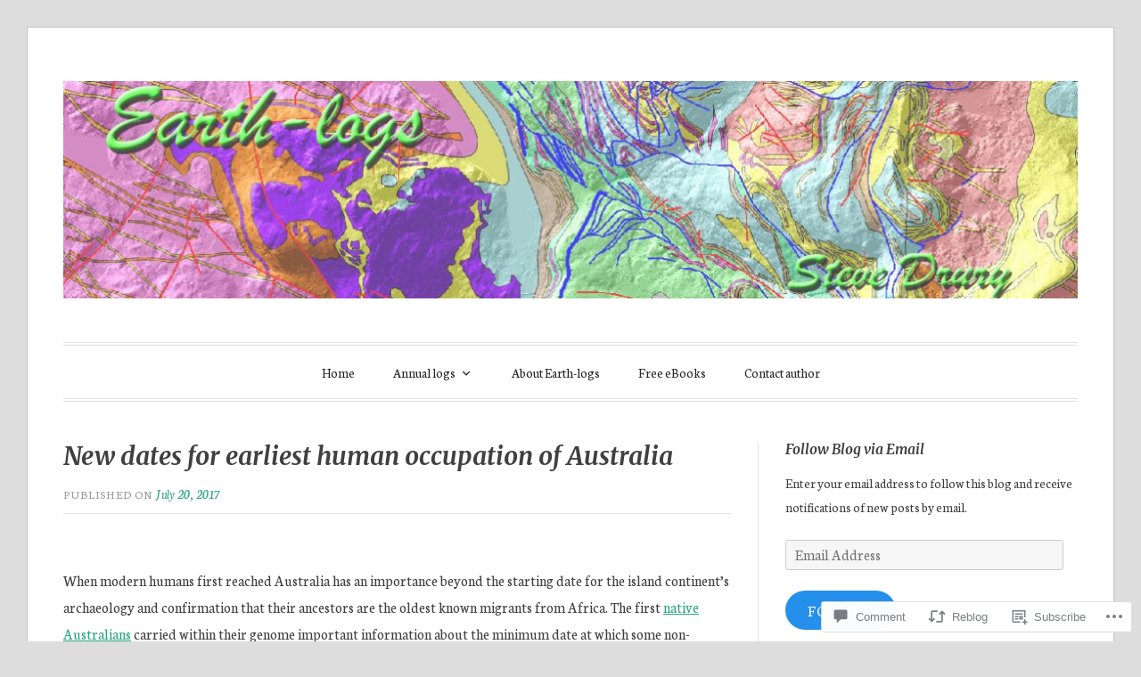

--- FILE ---
content_type: text/html; charset=UTF-8
request_url: https://earthlogs.org/2017/07/20/new-dates-for-earliest-human-occupation-of-australia/
body_size: 31466
content:
<!DOCTYPE html>
<html lang="en">
<head>
<meta charset="UTF-8">
<meta name="viewport" content="width=device-width, initial-scale=1">
<link rel="profile" href="http://gmpg.org/xfn/11">
<link rel="pingback" href="https://earthlogs.org/xmlrpc.php">

<title>New dates for earliest human occupation of Australia &#8211; Earth-logs</title>
<script type="text/javascript">
  WebFontConfig = {"google":{"families":["Merriweather:bi:latin,latin-ext","Neuton:r,i,b,bi:latin,latin-ext"]},"api_url":"https:\/\/fonts-api.wp.com\/css"};
  (function() {
    var wf = document.createElement('script');
    wf.src = '/wp-content/plugins/custom-fonts/js/webfont.js';
    wf.type = 'text/javascript';
    wf.async = 'true';
    var s = document.getElementsByTagName('script')[0];
    s.parentNode.insertBefore(wf, s);
	})();
</script><style id="jetpack-custom-fonts-css">.wf-active code, .wf-active kbd, .wf-active pre, .wf-active samp{font-family:"Neuton",serif}.wf-active body, .wf-active button, .wf-active input, .wf-active select, .wf-active textarea{font-family:"Neuton",serif}.wf-active blockquote cite{font-family:"Neuton",serif}.wf-active pre{font-family:"Neuton",serif}.wf-active code, .wf-active kbd, .wf-active tt, .wf-active var{font-family:"Neuton",serif}.wf-active button, .wf-active input[type="button"], .wf-active input[type="reset"], .wf-active input[type="submit"]{font-family:"Neuton",serif}.wf-active .main-navigation ul ul{font-family:"Neuton",serif}.wf-active .widget_calendar caption{font-family:"Neuton",serif}.wf-active .widget_goodreads div[class^="gr_custom_author"]{font-family:"Neuton",serif}.wf-active .widget_rss .rss-date{font-family:"Neuton",serif}.wf-active .contact-form label{font-family:"Neuton",serif}.wf-active .post-password-form label{font-family:"Neuton",serif}.wf-active .featured-post{font-family:"Neuton",serif}.wf-active .entry-footer span, .wf-active .entry-meta span, .wf-active .post-format-label{font-family:"Neuton",serif}.wf-active .entry-meta a:not(.post-edit-link){font-family:"Neuton",serif}.wf-active .nav-links .nav-subtitle{font-family:"Neuton",serif}.wf-active .page-links .page-links-title{font-family:"Neuton",serif}.wf-active .archive .format-quote .post-format-label a, .wf-active .blog .format-quote .post-format-label a, .wf-active .single .format-quote .post-format-label a{font-family:"Neuton",serif}.wf-active .archive .format-status .post-format-label a, .wf-active .blog .format-status .post-format-label a, .wf-active .single .format-status .post-format-label a{font-family:"Neuton",serif}.wf-active .comment-form label{font-family:"Neuton",serif}.wf-active .comment-metadata .edit-link, .wf-active .pingback .edit-link{font-family:"Neuton",serif}.wf-active .comment-navigation .nav-links a, .wf-active .comment-respond #reply-title small, .wf-active .reply a{font-family:"Neuton",serif}.wf-active #infinite-handle span button, .wf-active #infinite-handle span button:focus, .wf-active #infinite-handle span button:hover, .wf-active .posts-navigation .nav-next a, .wf-active .posts-navigation .nav-previous a{font-family:"Neuton",serif}.wf-active h1, .wf-active h2, .wf-active h3, .wf-active h4, .wf-active h5, .wf-active h6{font-family:"Merriweather",serif;font-weight:700;font-style:italic}.wf-active h1{font-size:28px;font-style:italic;font-weight:700}.wf-active h2{font-size:24.5px;font-style:italic;font-weight:700}.wf-active h3{font-size:21px;font-style:italic;font-weight:700}.wf-active h4{font-size:14px;font-weight:700;font-style:italic}.wf-active h5{font-size:12.6px;font-weight:700;font-style:italic}.wf-active h6{font-size:11.2px;font-weight:700;font-style:italic}.wf-active .widget h1{font-size:19.6px;font-style:italic;font-weight:700}.wf-active .widget h2{font-size:16.8px;font-style:italic;font-weight:700}.wf-active .widget h3{font-size:15.4px;font-style:italic;font-weight:700}.wf-active .widget h4{font-size:12.6px;font-weight:700;font-style:italic}.wf-active .widget h5{font-size:11.2px;font-weight:700;font-style:italic}.wf-active .widget h6{font-size:9.8px;font-weight:700;font-style:italic}.wf-active .site-title{font-family:"Merriweather",serif;font-size:52.5px;font-weight:700;font-style:italic}@media screen and (max-width: 680px){.wf-active .site-title{font-size:42px;font-style:italic;font-weight:700}}.wf-active .slideshow .slide-info .slide-title{font-family:"Merriweather",serif;font-size:21px;font-weight:700;font-style:italic}@media screen and (max-width: 680px){.wf-active .slideshow .slide-info .slide-title{font-size:16.8px;font-style:italic;font-weight:700}}.wf-active #tagline p{font-family:"Merriweather",serif;font-size:22.4px;font-weight:700;font-style:italic}@media screen and (max-width: 680px){.wf-active #tagline p{font-size:14px;font-style:italic;font-weight:700}}.wf-active #featured-post-trio article h2{font-size:19.6px;font-style:italic;font-weight:700}.wf-active .entry-title{font-size:28px;font-style:italic;font-weight:700}@media screen and (max-width: 680px){.wf-active .entry-title{font-size:19.6px;font-style:italic;font-weight:700}}.wf-active .archive .format-aside .entry-title, .wf-active .archive .format-audio .entry-title, .wf-active .archive .format-image .entry-title, .wf-active .archive .format-link .entry-title, .wf-active .blog .format-aside .entry-title, .wf-active .blog .format-audio .entry-title, .wf-active .blog .format-image .entry-title, .wf-active .blog .format-link .entry-title{font-size:14px;font-weight:700;font-style:italic}.wf-active .archive .format-link .entry-title a:after, .wf-active .blog .format-link .entry-title a:after{font-size:16.8px;font-style:italic;font-weight:700}.wf-active .archive .format-quote .entry-title, .wf-active .blog .format-quote .entry-title, .wf-active .single .format-quote .entry-title{font-size:11.2px;font-style:italic;font-weight:700}.wf-active .archive .format-status .entry-title, .wf-active .blog .format-status .entry-title, .wf-active .single .format-status .entry-title{font-size:11.2px;font-style:italic;font-weight:700}.wf-active .page-title{font-size:12.6px;font-weight:700;font-style:italic}.wf-active .comments-title{font-size:21px;font-style:italic;font-weight:700}.wf-active #page .sharedaddy .sd-title, .wf-active #page div#jp-relatedposts h3.jp-relatedposts-headline, .wf-active #page .sd-rating .sd-title{font-size:9.8px;font-style:italic;font-weight:700}.wf-active .jp-relatedposts-post-title{font-size:15.4px;font-style:italic;font-weight:700}</style>
<meta name='robots' content='max-image-preview:large' />

<!-- Async WordPress.com Remote Login -->
<script id="wpcom_remote_login_js">
var wpcom_remote_login_extra_auth = '';
function wpcom_remote_login_remove_dom_node_id( element_id ) {
	var dom_node = document.getElementById( element_id );
	if ( dom_node ) { dom_node.parentNode.removeChild( dom_node ); }
}
function wpcom_remote_login_remove_dom_node_classes( class_name ) {
	var dom_nodes = document.querySelectorAll( '.' + class_name );
	for ( var i = 0; i < dom_nodes.length; i++ ) {
		dom_nodes[ i ].parentNode.removeChild( dom_nodes[ i ] );
	}
}
function wpcom_remote_login_final_cleanup() {
	wpcom_remote_login_remove_dom_node_classes( "wpcom_remote_login_msg" );
	wpcom_remote_login_remove_dom_node_id( "wpcom_remote_login_key" );
	wpcom_remote_login_remove_dom_node_id( "wpcom_remote_login_validate" );
	wpcom_remote_login_remove_dom_node_id( "wpcom_remote_login_js" );
	wpcom_remote_login_remove_dom_node_id( "wpcom_request_access_iframe" );
	wpcom_remote_login_remove_dom_node_id( "wpcom_request_access_styles" );
}

// Watch for messages back from the remote login
window.addEventListener( "message", function( e ) {
	if ( e.origin === "https://r-login.wordpress.com" ) {
		var data = {};
		try {
			data = JSON.parse( e.data );
		} catch( e ) {
			wpcom_remote_login_final_cleanup();
			return;
		}

		if ( data.msg === 'LOGIN' ) {
			// Clean up the login check iframe
			wpcom_remote_login_remove_dom_node_id( "wpcom_remote_login_key" );

			var id_regex = new RegExp( /^[0-9]+$/ );
			var token_regex = new RegExp( /^.*|.*|.*$/ );
			if (
				token_regex.test( data.token )
				&& id_regex.test( data.wpcomid )
			) {
				// We have everything we need to ask for a login
				var script = document.createElement( "script" );
				script.setAttribute( "id", "wpcom_remote_login_validate" );
				script.src = '/remote-login.php?wpcom_remote_login=validate'
					+ '&wpcomid=' + data.wpcomid
					+ '&token=' + encodeURIComponent( data.token )
					+ '&host=' + window.location.protocol
					+ '//' + window.location.hostname
					+ '&postid=14585'
					+ '&is_singular=1';
				document.body.appendChild( script );
			}

			return;
		}

		// Safari ITP, not logged in, so redirect
		if ( data.msg === 'LOGIN-REDIRECT' ) {
			window.location = 'https://wordpress.com/log-in?redirect_to=' + window.location.href;
			return;
		}

		// Safari ITP, storage access failed, remove the request
		if ( data.msg === 'LOGIN-REMOVE' ) {
			var css_zap = 'html { -webkit-transition: margin-top 1s; transition: margin-top 1s; } /* 9001 */ html { margin-top: 0 !important; } * html body { margin-top: 0 !important; } @media screen and ( max-width: 782px ) { html { margin-top: 0 !important; } * html body { margin-top: 0 !important; } }';
			var style_zap = document.createElement( 'style' );
			style_zap.type = 'text/css';
			style_zap.appendChild( document.createTextNode( css_zap ) );
			document.body.appendChild( style_zap );

			var e = document.getElementById( 'wpcom_request_access_iframe' );
			e.parentNode.removeChild( e );

			document.cookie = 'wordpress_com_login_access=denied; path=/; max-age=31536000';

			return;
		}

		// Safari ITP
		if ( data.msg === 'REQUEST_ACCESS' ) {
			console.log( 'request access: safari' );

			// Check ITP iframe enable/disable knob
			if ( wpcom_remote_login_extra_auth !== 'safari_itp_iframe' ) {
				return;
			}

			// If we are in a "private window" there is no ITP.
			var private_window = false;
			try {
				var opendb = window.openDatabase( null, null, null, null );
			} catch( e ) {
				private_window = true;
			}

			if ( private_window ) {
				console.log( 'private window' );
				return;
			}

			var iframe = document.createElement( 'iframe' );
			iframe.id = 'wpcom_request_access_iframe';
			iframe.setAttribute( 'scrolling', 'no' );
			iframe.setAttribute( 'sandbox', 'allow-storage-access-by-user-activation allow-scripts allow-same-origin allow-top-navigation-by-user-activation' );
			iframe.src = 'https://r-login.wordpress.com/remote-login.php?wpcom_remote_login=request_access&origin=' + encodeURIComponent( data.origin ) + '&wpcomid=' + encodeURIComponent( data.wpcomid );

			var css = 'html { -webkit-transition: margin-top 1s; transition: margin-top 1s; } /* 9001 */ html { margin-top: 46px !important; } * html body { margin-top: 46px !important; } @media screen and ( max-width: 660px ) { html { margin-top: 71px !important; } * html body { margin-top: 71px !important; } #wpcom_request_access_iframe { display: block; height: 71px !important; } } #wpcom_request_access_iframe { border: 0px; height: 46px; position: fixed; top: 0; left: 0; width: 100%; min-width: 100%; z-index: 99999; background: #23282d; } ';

			var style = document.createElement( 'style' );
			style.type = 'text/css';
			style.id = 'wpcom_request_access_styles';
			style.appendChild( document.createTextNode( css ) );
			document.body.appendChild( style );

			document.body.appendChild( iframe );
		}

		if ( data.msg === 'DONE' ) {
			wpcom_remote_login_final_cleanup();
		}
	}
}, false );

// Inject the remote login iframe after the page has had a chance to load
// more critical resources
window.addEventListener( "DOMContentLoaded", function( e ) {
	var iframe = document.createElement( "iframe" );
	iframe.style.display = "none";
	iframe.setAttribute( "scrolling", "no" );
	iframe.setAttribute( "id", "wpcom_remote_login_key" );
	iframe.src = "https://r-login.wordpress.com/remote-login.php"
		+ "?wpcom_remote_login=key"
		+ "&origin=aHR0cHM6Ly9lYXJ0aGxvZ3Mub3Jn"
		+ "&wpcomid=160671028"
		+ "&time=" + Math.floor( Date.now() / 1000 );
	document.body.appendChild( iframe );
}, false );
</script>
<link rel='dns-prefetch' href='//s0.wp.com' />
<link rel='dns-prefetch' href='//widgets.wp.com' />
<link rel='dns-prefetch' href='//wordpress.com' />
<link rel="alternate" type="application/rss+xml" title="Earth-logs &raquo; Feed" href="https://earthlogs.org/feed/" />
<link rel="alternate" type="application/rss+xml" title="Earth-logs &raquo; Comments Feed" href="https://earthlogs.org/comments/feed/" />
<link rel="alternate" type="application/rss+xml" title="Earth-logs &raquo; New dates for earliest human occupation of&nbsp;Australia Comments Feed" href="https://earthlogs.org/2017/07/20/new-dates-for-earliest-human-occupation-of-australia/feed/" />
	<script type="text/javascript">
		/* <![CDATA[ */
		function addLoadEvent(func) {
			var oldonload = window.onload;
			if (typeof window.onload != 'function') {
				window.onload = func;
			} else {
				window.onload = function () {
					oldonload();
					func();
				}
			}
		}
		/* ]]> */
	</script>
	<link crossorigin='anonymous' rel='stylesheet' id='all-css-0-1' href='/_static/??-eJxtzEkKgDAMQNELWYNjcSGeRdog1Q7BpHh9UQRBXD74fDhImRQFo0DIinxeXGRYUWg222PgHCEkmz0y7OhnQasosXxUGuYC/o/ebfh+b135FMZKd02th77t1hMpiDR+&cssminify=yes' type='text/css' media='all' />
<style id='wp-emoji-styles-inline-css'>

	img.wp-smiley, img.emoji {
		display: inline !important;
		border: none !important;
		box-shadow: none !important;
		height: 1em !important;
		width: 1em !important;
		margin: 0 0.07em !important;
		vertical-align: -0.1em !important;
		background: none !important;
		padding: 0 !important;
	}
/*# sourceURL=wp-emoji-styles-inline-css */
</style>
<link crossorigin='anonymous' rel='stylesheet' id='all-css-2-1' href='/wp-content/plugins/gutenberg-core/v22.4.0/build/styles/block-library/style.min.css?m=1768935615i&cssminify=yes' type='text/css' media='all' />
<style id='wp-block-library-inline-css'>
.has-text-align-justify {
	text-align:justify;
}
.has-text-align-justify{text-align:justify;}

/*# sourceURL=wp-block-library-inline-css */
</style><style id='global-styles-inline-css'>
:root{--wp--preset--aspect-ratio--square: 1;--wp--preset--aspect-ratio--4-3: 4/3;--wp--preset--aspect-ratio--3-4: 3/4;--wp--preset--aspect-ratio--3-2: 3/2;--wp--preset--aspect-ratio--2-3: 2/3;--wp--preset--aspect-ratio--16-9: 16/9;--wp--preset--aspect-ratio--9-16: 9/16;--wp--preset--color--black: #000000;--wp--preset--color--cyan-bluish-gray: #abb8c3;--wp--preset--color--white: #fff;--wp--preset--color--pale-pink: #f78da7;--wp--preset--color--vivid-red: #cf2e2e;--wp--preset--color--luminous-vivid-orange: #ff6900;--wp--preset--color--luminous-vivid-amber: #fcb900;--wp--preset--color--light-green-cyan: #7bdcb5;--wp--preset--color--vivid-green-cyan: #00d084;--wp--preset--color--pale-cyan-blue: #8ed1fc;--wp--preset--color--vivid-cyan-blue: #0693e3;--wp--preset--color--vivid-purple: #9b51e0;--wp--preset--color--blue: #2590ec;--wp--preset--color--dark-gray: #404040;--wp--preset--color--medium-gray: #666;--wp--preset--color--light-gray: #eee;--wp--preset--gradient--vivid-cyan-blue-to-vivid-purple: linear-gradient(135deg,rgb(6,147,227) 0%,rgb(155,81,224) 100%);--wp--preset--gradient--light-green-cyan-to-vivid-green-cyan: linear-gradient(135deg,rgb(122,220,180) 0%,rgb(0,208,130) 100%);--wp--preset--gradient--luminous-vivid-amber-to-luminous-vivid-orange: linear-gradient(135deg,rgb(252,185,0) 0%,rgb(255,105,0) 100%);--wp--preset--gradient--luminous-vivid-orange-to-vivid-red: linear-gradient(135deg,rgb(255,105,0) 0%,rgb(207,46,46) 100%);--wp--preset--gradient--very-light-gray-to-cyan-bluish-gray: linear-gradient(135deg,rgb(238,238,238) 0%,rgb(169,184,195) 100%);--wp--preset--gradient--cool-to-warm-spectrum: linear-gradient(135deg,rgb(74,234,220) 0%,rgb(151,120,209) 20%,rgb(207,42,186) 40%,rgb(238,44,130) 60%,rgb(251,105,98) 80%,rgb(254,248,76) 100%);--wp--preset--gradient--blush-light-purple: linear-gradient(135deg,rgb(255,206,236) 0%,rgb(152,150,240) 100%);--wp--preset--gradient--blush-bordeaux: linear-gradient(135deg,rgb(254,205,165) 0%,rgb(254,45,45) 50%,rgb(107,0,62) 100%);--wp--preset--gradient--luminous-dusk: linear-gradient(135deg,rgb(255,203,112) 0%,rgb(199,81,192) 50%,rgb(65,88,208) 100%);--wp--preset--gradient--pale-ocean: linear-gradient(135deg,rgb(255,245,203) 0%,rgb(182,227,212) 50%,rgb(51,167,181) 100%);--wp--preset--gradient--electric-grass: linear-gradient(135deg,rgb(202,248,128) 0%,rgb(113,206,126) 100%);--wp--preset--gradient--midnight: linear-gradient(135deg,rgb(2,3,129) 0%,rgb(40,116,252) 100%);--wp--preset--font-size--small: 13px;--wp--preset--font-size--medium: 20px;--wp--preset--font-size--large: 36px;--wp--preset--font-size--x-large: 42px;--wp--preset--font-family--albert-sans: 'Albert Sans', sans-serif;--wp--preset--font-family--alegreya: Alegreya, serif;--wp--preset--font-family--arvo: Arvo, serif;--wp--preset--font-family--bodoni-moda: 'Bodoni Moda', serif;--wp--preset--font-family--bricolage-grotesque: 'Bricolage Grotesque', sans-serif;--wp--preset--font-family--cabin: Cabin, sans-serif;--wp--preset--font-family--chivo: Chivo, sans-serif;--wp--preset--font-family--commissioner: Commissioner, sans-serif;--wp--preset--font-family--cormorant: Cormorant, serif;--wp--preset--font-family--courier-prime: 'Courier Prime', monospace;--wp--preset--font-family--crimson-pro: 'Crimson Pro', serif;--wp--preset--font-family--dm-mono: 'DM Mono', monospace;--wp--preset--font-family--dm-sans: 'DM Sans', sans-serif;--wp--preset--font-family--dm-serif-display: 'DM Serif Display', serif;--wp--preset--font-family--domine: Domine, serif;--wp--preset--font-family--eb-garamond: 'EB Garamond', serif;--wp--preset--font-family--epilogue: Epilogue, sans-serif;--wp--preset--font-family--fahkwang: Fahkwang, sans-serif;--wp--preset--font-family--figtree: Figtree, sans-serif;--wp--preset--font-family--fira-sans: 'Fira Sans', sans-serif;--wp--preset--font-family--fjalla-one: 'Fjalla One', sans-serif;--wp--preset--font-family--fraunces: Fraunces, serif;--wp--preset--font-family--gabarito: Gabarito, system-ui;--wp--preset--font-family--ibm-plex-mono: 'IBM Plex Mono', monospace;--wp--preset--font-family--ibm-plex-sans: 'IBM Plex Sans', sans-serif;--wp--preset--font-family--ibarra-real-nova: 'Ibarra Real Nova', serif;--wp--preset--font-family--instrument-serif: 'Instrument Serif', serif;--wp--preset--font-family--inter: Inter, sans-serif;--wp--preset--font-family--josefin-sans: 'Josefin Sans', sans-serif;--wp--preset--font-family--jost: Jost, sans-serif;--wp--preset--font-family--libre-baskerville: 'Libre Baskerville', serif;--wp--preset--font-family--libre-franklin: 'Libre Franklin', sans-serif;--wp--preset--font-family--literata: Literata, serif;--wp--preset--font-family--lora: Lora, serif;--wp--preset--font-family--merriweather: Merriweather, serif;--wp--preset--font-family--montserrat: Montserrat, sans-serif;--wp--preset--font-family--newsreader: Newsreader, serif;--wp--preset--font-family--noto-sans-mono: 'Noto Sans Mono', sans-serif;--wp--preset--font-family--nunito: Nunito, sans-serif;--wp--preset--font-family--open-sans: 'Open Sans', sans-serif;--wp--preset--font-family--overpass: Overpass, sans-serif;--wp--preset--font-family--pt-serif: 'PT Serif', serif;--wp--preset--font-family--petrona: Petrona, serif;--wp--preset--font-family--piazzolla: Piazzolla, serif;--wp--preset--font-family--playfair-display: 'Playfair Display', serif;--wp--preset--font-family--plus-jakarta-sans: 'Plus Jakarta Sans', sans-serif;--wp--preset--font-family--poppins: Poppins, sans-serif;--wp--preset--font-family--raleway: Raleway, sans-serif;--wp--preset--font-family--roboto: Roboto, sans-serif;--wp--preset--font-family--roboto-slab: 'Roboto Slab', serif;--wp--preset--font-family--rubik: Rubik, sans-serif;--wp--preset--font-family--rufina: Rufina, serif;--wp--preset--font-family--sora: Sora, sans-serif;--wp--preset--font-family--source-sans-3: 'Source Sans 3', sans-serif;--wp--preset--font-family--source-serif-4: 'Source Serif 4', serif;--wp--preset--font-family--space-mono: 'Space Mono', monospace;--wp--preset--font-family--syne: Syne, sans-serif;--wp--preset--font-family--texturina: Texturina, serif;--wp--preset--font-family--urbanist: Urbanist, sans-serif;--wp--preset--font-family--work-sans: 'Work Sans', sans-serif;--wp--preset--spacing--20: 0.44rem;--wp--preset--spacing--30: 0.67rem;--wp--preset--spacing--40: 1rem;--wp--preset--spacing--50: 1.5rem;--wp--preset--spacing--60: 2.25rem;--wp--preset--spacing--70: 3.38rem;--wp--preset--spacing--80: 5.06rem;--wp--preset--shadow--natural: 6px 6px 9px rgba(0, 0, 0, 0.2);--wp--preset--shadow--deep: 12px 12px 50px rgba(0, 0, 0, 0.4);--wp--preset--shadow--sharp: 6px 6px 0px rgba(0, 0, 0, 0.2);--wp--preset--shadow--outlined: 6px 6px 0px -3px rgb(255, 255, 255), 6px 6px rgb(0, 0, 0);--wp--preset--shadow--crisp: 6px 6px 0px rgb(0, 0, 0);}:where(body) { margin: 0; }:where(.is-layout-flex){gap: 0.5em;}:where(.is-layout-grid){gap: 0.5em;}body .is-layout-flex{display: flex;}.is-layout-flex{flex-wrap: wrap;align-items: center;}.is-layout-flex > :is(*, div){margin: 0;}body .is-layout-grid{display: grid;}.is-layout-grid > :is(*, div){margin: 0;}body{padding-top: 0px;padding-right: 0px;padding-bottom: 0px;padding-left: 0px;}:root :where(.wp-element-button, .wp-block-button__link){background-color: #32373c;border-width: 0;color: #fff;font-family: inherit;font-size: inherit;font-style: inherit;font-weight: inherit;letter-spacing: inherit;line-height: inherit;padding-top: calc(0.667em + 2px);padding-right: calc(1.333em + 2px);padding-bottom: calc(0.667em + 2px);padding-left: calc(1.333em + 2px);text-decoration: none;text-transform: inherit;}.has-black-color{color: var(--wp--preset--color--black) !important;}.has-cyan-bluish-gray-color{color: var(--wp--preset--color--cyan-bluish-gray) !important;}.has-white-color{color: var(--wp--preset--color--white) !important;}.has-pale-pink-color{color: var(--wp--preset--color--pale-pink) !important;}.has-vivid-red-color{color: var(--wp--preset--color--vivid-red) !important;}.has-luminous-vivid-orange-color{color: var(--wp--preset--color--luminous-vivid-orange) !important;}.has-luminous-vivid-amber-color{color: var(--wp--preset--color--luminous-vivid-amber) !important;}.has-light-green-cyan-color{color: var(--wp--preset--color--light-green-cyan) !important;}.has-vivid-green-cyan-color{color: var(--wp--preset--color--vivid-green-cyan) !important;}.has-pale-cyan-blue-color{color: var(--wp--preset--color--pale-cyan-blue) !important;}.has-vivid-cyan-blue-color{color: var(--wp--preset--color--vivid-cyan-blue) !important;}.has-vivid-purple-color{color: var(--wp--preset--color--vivid-purple) !important;}.has-blue-color{color: var(--wp--preset--color--blue) !important;}.has-dark-gray-color{color: var(--wp--preset--color--dark-gray) !important;}.has-medium-gray-color{color: var(--wp--preset--color--medium-gray) !important;}.has-light-gray-color{color: var(--wp--preset--color--light-gray) !important;}.has-black-background-color{background-color: var(--wp--preset--color--black) !important;}.has-cyan-bluish-gray-background-color{background-color: var(--wp--preset--color--cyan-bluish-gray) !important;}.has-white-background-color{background-color: var(--wp--preset--color--white) !important;}.has-pale-pink-background-color{background-color: var(--wp--preset--color--pale-pink) !important;}.has-vivid-red-background-color{background-color: var(--wp--preset--color--vivid-red) !important;}.has-luminous-vivid-orange-background-color{background-color: var(--wp--preset--color--luminous-vivid-orange) !important;}.has-luminous-vivid-amber-background-color{background-color: var(--wp--preset--color--luminous-vivid-amber) !important;}.has-light-green-cyan-background-color{background-color: var(--wp--preset--color--light-green-cyan) !important;}.has-vivid-green-cyan-background-color{background-color: var(--wp--preset--color--vivid-green-cyan) !important;}.has-pale-cyan-blue-background-color{background-color: var(--wp--preset--color--pale-cyan-blue) !important;}.has-vivid-cyan-blue-background-color{background-color: var(--wp--preset--color--vivid-cyan-blue) !important;}.has-vivid-purple-background-color{background-color: var(--wp--preset--color--vivid-purple) !important;}.has-blue-background-color{background-color: var(--wp--preset--color--blue) !important;}.has-dark-gray-background-color{background-color: var(--wp--preset--color--dark-gray) !important;}.has-medium-gray-background-color{background-color: var(--wp--preset--color--medium-gray) !important;}.has-light-gray-background-color{background-color: var(--wp--preset--color--light-gray) !important;}.has-black-border-color{border-color: var(--wp--preset--color--black) !important;}.has-cyan-bluish-gray-border-color{border-color: var(--wp--preset--color--cyan-bluish-gray) !important;}.has-white-border-color{border-color: var(--wp--preset--color--white) !important;}.has-pale-pink-border-color{border-color: var(--wp--preset--color--pale-pink) !important;}.has-vivid-red-border-color{border-color: var(--wp--preset--color--vivid-red) !important;}.has-luminous-vivid-orange-border-color{border-color: var(--wp--preset--color--luminous-vivid-orange) !important;}.has-luminous-vivid-amber-border-color{border-color: var(--wp--preset--color--luminous-vivid-amber) !important;}.has-light-green-cyan-border-color{border-color: var(--wp--preset--color--light-green-cyan) !important;}.has-vivid-green-cyan-border-color{border-color: var(--wp--preset--color--vivid-green-cyan) !important;}.has-pale-cyan-blue-border-color{border-color: var(--wp--preset--color--pale-cyan-blue) !important;}.has-vivid-cyan-blue-border-color{border-color: var(--wp--preset--color--vivid-cyan-blue) !important;}.has-vivid-purple-border-color{border-color: var(--wp--preset--color--vivid-purple) !important;}.has-blue-border-color{border-color: var(--wp--preset--color--blue) !important;}.has-dark-gray-border-color{border-color: var(--wp--preset--color--dark-gray) !important;}.has-medium-gray-border-color{border-color: var(--wp--preset--color--medium-gray) !important;}.has-light-gray-border-color{border-color: var(--wp--preset--color--light-gray) !important;}.has-vivid-cyan-blue-to-vivid-purple-gradient-background{background: var(--wp--preset--gradient--vivid-cyan-blue-to-vivid-purple) !important;}.has-light-green-cyan-to-vivid-green-cyan-gradient-background{background: var(--wp--preset--gradient--light-green-cyan-to-vivid-green-cyan) !important;}.has-luminous-vivid-amber-to-luminous-vivid-orange-gradient-background{background: var(--wp--preset--gradient--luminous-vivid-amber-to-luminous-vivid-orange) !important;}.has-luminous-vivid-orange-to-vivid-red-gradient-background{background: var(--wp--preset--gradient--luminous-vivid-orange-to-vivid-red) !important;}.has-very-light-gray-to-cyan-bluish-gray-gradient-background{background: var(--wp--preset--gradient--very-light-gray-to-cyan-bluish-gray) !important;}.has-cool-to-warm-spectrum-gradient-background{background: var(--wp--preset--gradient--cool-to-warm-spectrum) !important;}.has-blush-light-purple-gradient-background{background: var(--wp--preset--gradient--blush-light-purple) !important;}.has-blush-bordeaux-gradient-background{background: var(--wp--preset--gradient--blush-bordeaux) !important;}.has-luminous-dusk-gradient-background{background: var(--wp--preset--gradient--luminous-dusk) !important;}.has-pale-ocean-gradient-background{background: var(--wp--preset--gradient--pale-ocean) !important;}.has-electric-grass-gradient-background{background: var(--wp--preset--gradient--electric-grass) !important;}.has-midnight-gradient-background{background: var(--wp--preset--gradient--midnight) !important;}.has-small-font-size{font-size: var(--wp--preset--font-size--small) !important;}.has-medium-font-size{font-size: var(--wp--preset--font-size--medium) !important;}.has-large-font-size{font-size: var(--wp--preset--font-size--large) !important;}.has-x-large-font-size{font-size: var(--wp--preset--font-size--x-large) !important;}.has-albert-sans-font-family{font-family: var(--wp--preset--font-family--albert-sans) !important;}.has-alegreya-font-family{font-family: var(--wp--preset--font-family--alegreya) !important;}.has-arvo-font-family{font-family: var(--wp--preset--font-family--arvo) !important;}.has-bodoni-moda-font-family{font-family: var(--wp--preset--font-family--bodoni-moda) !important;}.has-bricolage-grotesque-font-family{font-family: var(--wp--preset--font-family--bricolage-grotesque) !important;}.has-cabin-font-family{font-family: var(--wp--preset--font-family--cabin) !important;}.has-chivo-font-family{font-family: var(--wp--preset--font-family--chivo) !important;}.has-commissioner-font-family{font-family: var(--wp--preset--font-family--commissioner) !important;}.has-cormorant-font-family{font-family: var(--wp--preset--font-family--cormorant) !important;}.has-courier-prime-font-family{font-family: var(--wp--preset--font-family--courier-prime) !important;}.has-crimson-pro-font-family{font-family: var(--wp--preset--font-family--crimson-pro) !important;}.has-dm-mono-font-family{font-family: var(--wp--preset--font-family--dm-mono) !important;}.has-dm-sans-font-family{font-family: var(--wp--preset--font-family--dm-sans) !important;}.has-dm-serif-display-font-family{font-family: var(--wp--preset--font-family--dm-serif-display) !important;}.has-domine-font-family{font-family: var(--wp--preset--font-family--domine) !important;}.has-eb-garamond-font-family{font-family: var(--wp--preset--font-family--eb-garamond) !important;}.has-epilogue-font-family{font-family: var(--wp--preset--font-family--epilogue) !important;}.has-fahkwang-font-family{font-family: var(--wp--preset--font-family--fahkwang) !important;}.has-figtree-font-family{font-family: var(--wp--preset--font-family--figtree) !important;}.has-fira-sans-font-family{font-family: var(--wp--preset--font-family--fira-sans) !important;}.has-fjalla-one-font-family{font-family: var(--wp--preset--font-family--fjalla-one) !important;}.has-fraunces-font-family{font-family: var(--wp--preset--font-family--fraunces) !important;}.has-gabarito-font-family{font-family: var(--wp--preset--font-family--gabarito) !important;}.has-ibm-plex-mono-font-family{font-family: var(--wp--preset--font-family--ibm-plex-mono) !important;}.has-ibm-plex-sans-font-family{font-family: var(--wp--preset--font-family--ibm-plex-sans) !important;}.has-ibarra-real-nova-font-family{font-family: var(--wp--preset--font-family--ibarra-real-nova) !important;}.has-instrument-serif-font-family{font-family: var(--wp--preset--font-family--instrument-serif) !important;}.has-inter-font-family{font-family: var(--wp--preset--font-family--inter) !important;}.has-josefin-sans-font-family{font-family: var(--wp--preset--font-family--josefin-sans) !important;}.has-jost-font-family{font-family: var(--wp--preset--font-family--jost) !important;}.has-libre-baskerville-font-family{font-family: var(--wp--preset--font-family--libre-baskerville) !important;}.has-libre-franklin-font-family{font-family: var(--wp--preset--font-family--libre-franklin) !important;}.has-literata-font-family{font-family: var(--wp--preset--font-family--literata) !important;}.has-lora-font-family{font-family: var(--wp--preset--font-family--lora) !important;}.has-merriweather-font-family{font-family: var(--wp--preset--font-family--merriweather) !important;}.has-montserrat-font-family{font-family: var(--wp--preset--font-family--montserrat) !important;}.has-newsreader-font-family{font-family: var(--wp--preset--font-family--newsreader) !important;}.has-noto-sans-mono-font-family{font-family: var(--wp--preset--font-family--noto-sans-mono) !important;}.has-nunito-font-family{font-family: var(--wp--preset--font-family--nunito) !important;}.has-open-sans-font-family{font-family: var(--wp--preset--font-family--open-sans) !important;}.has-overpass-font-family{font-family: var(--wp--preset--font-family--overpass) !important;}.has-pt-serif-font-family{font-family: var(--wp--preset--font-family--pt-serif) !important;}.has-petrona-font-family{font-family: var(--wp--preset--font-family--petrona) !important;}.has-piazzolla-font-family{font-family: var(--wp--preset--font-family--piazzolla) !important;}.has-playfair-display-font-family{font-family: var(--wp--preset--font-family--playfair-display) !important;}.has-plus-jakarta-sans-font-family{font-family: var(--wp--preset--font-family--plus-jakarta-sans) !important;}.has-poppins-font-family{font-family: var(--wp--preset--font-family--poppins) !important;}.has-raleway-font-family{font-family: var(--wp--preset--font-family--raleway) !important;}.has-roboto-font-family{font-family: var(--wp--preset--font-family--roboto) !important;}.has-roboto-slab-font-family{font-family: var(--wp--preset--font-family--roboto-slab) !important;}.has-rubik-font-family{font-family: var(--wp--preset--font-family--rubik) !important;}.has-rufina-font-family{font-family: var(--wp--preset--font-family--rufina) !important;}.has-sora-font-family{font-family: var(--wp--preset--font-family--sora) !important;}.has-source-sans-3-font-family{font-family: var(--wp--preset--font-family--source-sans-3) !important;}.has-source-serif-4-font-family{font-family: var(--wp--preset--font-family--source-serif-4) !important;}.has-space-mono-font-family{font-family: var(--wp--preset--font-family--space-mono) !important;}.has-syne-font-family{font-family: var(--wp--preset--font-family--syne) !important;}.has-texturina-font-family{font-family: var(--wp--preset--font-family--texturina) !important;}.has-urbanist-font-family{font-family: var(--wp--preset--font-family--urbanist) !important;}.has-work-sans-font-family{font-family: var(--wp--preset--font-family--work-sans) !important;}
/*# sourceURL=global-styles-inline-css */
</style>

<style id='classic-theme-styles-inline-css'>
.wp-block-button__link{background-color:#32373c;border-radius:9999px;box-shadow:none;color:#fff;font-size:1.125em;padding:calc(.667em + 2px) calc(1.333em + 2px);text-decoration:none}.wp-block-file__button{background:#32373c;color:#fff}.wp-block-accordion-heading{margin:0}.wp-block-accordion-heading__toggle{background-color:inherit!important;color:inherit!important}.wp-block-accordion-heading__toggle:not(:focus-visible){outline:none}.wp-block-accordion-heading__toggle:focus,.wp-block-accordion-heading__toggle:hover{background-color:inherit!important;border:none;box-shadow:none;color:inherit;padding:var(--wp--preset--spacing--20,1em) 0;text-decoration:none}.wp-block-accordion-heading__toggle:focus-visible{outline:auto;outline-offset:0}
/*# sourceURL=/wp-content/plugins/gutenberg-core/v22.4.0/build/styles/block-library/classic.min.css */
</style>
<link crossorigin='anonymous' rel='stylesheet' id='all-css-4-1' href='/_static/??-eJx9jksOwjAMRC9EsEAtnwXiKCgfC1LqJIqd9vq4qtgAYmPJM/PsgbkYn5NgEqBmytjuMTH4XFF1KlZAE4QhWhyRNLb1zBv4jc1FGeNcqchsdFJsZOShIP/jBpRi/dOotJ5YDeCW3t5twhRyBdskkxWJ/osCrh5ci2OACavTzyoulflzX7pc6bI7Hk777tx1/fACNXxjkA==&cssminify=yes' type='text/css' media='all' />
<link rel='stylesheet' id='verbum-gutenberg-css-css' href='https://widgets.wp.com/verbum-block-editor/block-editor.css?ver=1738686361' media='all' />
<link crossorigin='anonymous' rel='stylesheet' id='all-css-6-1' href='/_static/??-eJyNUFsOwjAMuxAl4jEmPhBHQVsVSrc2rfrQxO3JNgTjoWl/thu7TqDzQjpKSAlsFt5kpSmCdNayJIxukVn8UtasrEADuaTZHV9gfJhkphtaTvC5huRy43KIENPd4KLJ2jjZ/oZOijaYfCXbJ4eYCS6aJCgkDGO3v3DR933QUFZ0nvef6xGQuyqGarjWm86ZFDrBG1ZJO/og4moqHXrr2Z42ZbHblsfDvmgeM+CiUA==&cssminify=yes' type='text/css' media='all' />
<link crossorigin='anonymous' rel='stylesheet' id='print-css-7-1' href='/wp-content/mu-plugins/global-print/global-print.css?m=1465851035i&cssminify=yes' type='text/css' media='print' />
<style id='jetpack-global-styles-frontend-style-inline-css'>
:root { --font-headings: unset; --font-base: unset; --font-headings-default: -apple-system,BlinkMacSystemFont,"Segoe UI",Roboto,Oxygen-Sans,Ubuntu,Cantarell,"Helvetica Neue",sans-serif; --font-base-default: -apple-system,BlinkMacSystemFont,"Segoe UI",Roboto,Oxygen-Sans,Ubuntu,Cantarell,"Helvetica Neue",sans-serif;}
/*# sourceURL=jetpack-global-styles-frontend-style-inline-css */
</style>
<link crossorigin='anonymous' rel='stylesheet' id='all-css-10-1' href='/_static/??-eJyNjcsKAjEMRX/IGtQZBxfip0hMS9sxTYppGfx7H7gRN+7ugcs5sFRHKi1Ig9Jd5R6zGMyhVaTrh8G6QFHfORhYwlvw6P39PbPENZmt4G/ROQuBKWVkxxrVvuBH1lIoz2waILJekF+HUzlupnG3nQ77YZwfuRJIaQ==&cssminify=yes' type='text/css' media='all' />
<script type="text/javascript" id="jetpack_related-posts-js-extra">
/* <![CDATA[ */
var related_posts_js_options = {"post_heading":"h4"};
//# sourceURL=jetpack_related-posts-js-extra
/* ]]> */
</script>
<script type="text/javascript" id="wpcom-actionbar-placeholder-js-extra">
/* <![CDATA[ */
var actionbardata = {"siteID":"160671028","postID":"14585","siteURL":"https://earthlogs.org","xhrURL":"https://earthlogs.org/wp-admin/admin-ajax.php","nonce":"790e1839d9","isLoggedIn":"","statusMessage":"","subsEmailDefault":"instantly","proxyScriptUrl":"https://s0.wp.com/wp-content/js/wpcom-proxy-request.js?m=1513050504i&amp;ver=20211021","shortlink":"https://wp.me/paS9Sc-3Nf","i18n":{"followedText":"New posts from this site will now appear in your \u003Ca href=\"https://wordpress.com/reader\"\u003EReader\u003C/a\u003E","foldBar":"Collapse this bar","unfoldBar":"Expand this bar","shortLinkCopied":"Shortlink copied to clipboard."}};
//# sourceURL=wpcom-actionbar-placeholder-js-extra
/* ]]> */
</script>
<script type="text/javascript" id="jetpack-mu-wpcom-settings-js-before">
/* <![CDATA[ */
var JETPACK_MU_WPCOM_SETTINGS = {"assetsUrl":"https://s0.wp.com/wp-content/mu-plugins/jetpack-mu-wpcom-plugin/sun/jetpack_vendor/automattic/jetpack-mu-wpcom/src/build/"};
//# sourceURL=jetpack-mu-wpcom-settings-js-before
/* ]]> */
</script>
<script crossorigin='anonymous' type='text/javascript'  src='/_static/??-eJx1jcEOwiAQRH9IunJo2ovxU0yFTQPCguyS2r8XE0zqwdNkMi9vYMvKJBIkgVhVDnV1xOBR8mIevQNXgpsjA/fqgoWCYRG0KicW/m1DdDR4PsHB6xsTROWSXvt3a7JQLfJn9M+KZe9xFPyFVHRraacdvsaLnsbxrPU0z/4NC+ROAA=='></script>
<script type="text/javascript" id="rlt-proxy-js-after">
/* <![CDATA[ */
	rltInitialize( {"token":null,"iframeOrigins":["https:\/\/widgets.wp.com"]} );
//# sourceURL=rlt-proxy-js-after
/* ]]> */
</script>
<link rel="EditURI" type="application/rsd+xml" title="RSD" href="https://earthlog1.wordpress.com/xmlrpc.php?rsd" />
<meta name="generator" content="WordPress.com" />
<link rel="canonical" href="https://earthlogs.org/2017/07/20/new-dates-for-earliest-human-occupation-of-australia/" />
<link rel='shortlink' href='https://wp.me/paS9Sc-3Nf' />
<link rel="alternate" type="application/json+oembed" href="https://public-api.wordpress.com/oembed/?format=json&amp;url=https%3A%2F%2Fearthlogs.org%2F2017%2F07%2F20%2Fnew-dates-for-earliest-human-occupation-of-australia%2F&amp;for=wpcom-auto-discovery" /><link rel="alternate" type="application/xml+oembed" href="https://public-api.wordpress.com/oembed/?format=xml&amp;url=https%3A%2F%2Fearthlogs.org%2F2017%2F07%2F20%2Fnew-dates-for-earliest-human-occupation-of-australia%2F&amp;for=wpcom-auto-discovery" />
<!-- Jetpack Open Graph Tags -->
<meta property="og:type" content="article" />
<meta property="og:title" content="New dates for earliest human occupation of Australia" />
<meta property="og:url" content="https://earthlogs.org/2017/07/20/new-dates-for-earliest-human-occupation-of-australia/" />
<meta property="og:description" content="When modern humans first reached Australia has an importance beyond the starting date for the island continent’s archaeology and confirmation that their ancestors are the oldest known migrants from…" />
<meta property="article:published_time" content="2017-07-20T15:18:02+00:00" />
<meta property="article:modified_time" content="2017-07-20T15:18:02+00:00" />
<meta property="og:site_name" content="Earth-logs" />
<meta property="og:image" content="https://earthlogs.org/wp-content/uploads/2019/10/35a8c-madjedbebe-rock-shelter.jpg" />
<meta property="og:image:width" content="1897" />
<meta property="og:image:height" content="728" />
<meta property="og:image:alt" content="Madjedbebe rock shelter" />
<meta property="og:locale" content="en_US" />
<meta property="article:publisher" content="https://www.facebook.com/WordPresscom" />
<meta name="twitter:text:title" content="New dates for earliest human occupation of&nbsp;Australia" />
<meta name="twitter:image" content="https://earthlogs.org/wp-content/uploads/2019/10/35a8c-madjedbebe-rock-shelter.jpg?w=640" />
<meta name="twitter:image:alt" content="Madjedbebe rock shelter" />
<meta name="twitter:card" content="summary_large_image" />

<!-- End Jetpack Open Graph Tags -->
<link rel="search" type="application/opensearchdescription+xml" href="https://earthlogs.org/osd.xml" title="Earth-logs" />
<link rel="search" type="application/opensearchdescription+xml" href="https://s1.wp.com/opensearch.xml" title="WordPress.com" />
<meta name="theme-color" content="#dddddd" />
<meta name="description" content="When modern humans first reached Australia has an importance beyond the starting date for the island continent’s archaeology and confirmation that their ancestors are the oldest known migrants from Africa. The first native Australians carried within their genome important information about the minimum date at which some non-Africans interbred with more archaic Neanderthal and Denisovan&hellip;" />
	<style type="text/css">
			.site-title,
		#tagline {
			position: absolute;
			clip: rect(1px, 1px, 1px, 1px);
		}
		</style>
	<style type="text/css" id="custom-background-css">
body.custom-background { background-color: #dddddd; }
</style>
	<style type="text/css" id="custom-colors-css">	#footer-widgets, #colophon {
		color: rgba( 255, 255, 255, 0.7 );
	}

	#colophon .jetpack-social-navigation li a,
	#footer-widgets h3,
	#colophon h3 {
		color: rgba( 255, 255, 255, 0.8 );
	}

	#footer-widgets a,
	#colophon a,
	#footer-widgets .widget #flickr_badge_uber_wrapper a:link,
	#footer-widgets .widget #flickr_badge_uber_wrapper a:active,
	#footer-widgets .widget #flickr_badge_uber_wrapper a:visited {
		color: rgba( 255, 255, 255, 0.8);
	}

	#footer-widgets a:hover,
	#colophon a:hover,
	#footer-widgets .widget #flickr_badge_uber_wrapper a:hover {
		color: rgba( 255, 255, 255, 1.0 );
	}

	#footer-widgets .widget_archive > ul,
	#footer-widgets .widget_archive li,
	#footer-widgets .widget_authors ul ul li,
	#footer-widgets .widget_categories > ul,
	#footer-widgets .widget_categories li,
	#footer-widgets .widget_goodreads div[class^="gr_custom_each_container"],
	#footer-widgets .widget_goodreads div[class^="gr_custom_container"],
	#footer-widgets .widget_jp_blogs_i_follow > ol,
	#footer-widgets .widget_jp_blogs_i_follow li,
	#footer-widgets .widget_jetpack_posts_i_like > ul,
	#footer-widgets .widget_jetpack_posts_i_like li,
	#footer-widgets .widget_links > ul,
	#footer-widgets .widget_links li,
	#footer-widgets .widget_meta > ul,
	#footer-widgets .widget_meta li,
	#footer-widgets .widget_nav_menu > ul,
	#footer-widgets .widget_nav_menu li,
	#footer-widgets .widget_pages > ul,
	#footer-widgets .widget_pages li,
	#footer-widgets .widget_recent_comments > ul,
	#footer-widgets .widget_recent_comments li,
	#footer-widgets .widget_recent_entries > ul,
	#footer-widgets .widget_recent_entries li,
	#footer-widgets .widget_rss > ul,
	#footer-widgets .widget_rss li,
	#footer-widgets .widget_rss_links > ul,
	#footer-widgets .widget_rss_links li,
	#footer-widgets .widget.top_rated #top_posts,
	#footer-widgets .widget.top_rated li,
	#footer-widgets .widget_top-clicks > ul,
	#footer-widgets .widget_top-clicks li,
	#footer-widgets .widget_top-posts > ul,
	#footer-widgets .widget_top-posts li,
	#footer-widgets hr {
		border-color: rgba( 255, 255, 255, 0.3 );
	}

	#footer-widgets .wrap {
		border-color: rgba( 255, 255, 255, 0.2 );
	}

body { background-color: #dddddd;}
#page { border-color: #C4C4C4;}
.main-navigation a,
		#featured-post-trio article h2 a,
		.entry-title a,
		.nav-links .nav-title,
		.menu-toggle { color: #222222;}
pre,
		.blog #primary .format-quote,
		.archive #primary .format-quote,
		.single #primary .format-quote,
		#footer-widgets,
		#colophon { background-color: #222222;}
a,
		.search-form.hover-button label:before,
		.main-navigation a:focus,
		.main-navigation a:hover,
		.widget #flickr_badge_uber_wrapper a:hover,
		.widget #flickr_badge_uber_wrapper a:link,
		.widget #flickr_badge_uber_wrapper a:active,
		.widget #flickr_badge_uber_wrapper a:visited,
		.site-title a,
		.slideshow .prev-slide:hover,
		.slideshow .next-slide:hover,
		#featured-post-trio article h2 a:hover,
		.entry-title a:hover,
		.blog #primary .format-aside .entry-title a:hover,
		.archive #primary .format-aside .entry-title a:hover,
		.blog #primary .format-audio .entry-title a:hover,
		.archive #primary .format-audio .entry-title a:hover,
		.blog #primary .format-image .entry-title a:hover,
		.archive #primary .format-image .entry-title a:hover,
		.blog #primary .format-link .entry-title a:hover,
		.archive #primary .format-image .entry-title a:hover,
		.comment-metadata .edit-link a,
		.reply a,
		.comment-navigation .nav-links a,
		.comment-respond #reply-title small,
		.error404 .widget_tag_cloud a:hover,
		#secondary .widget a:hover,
		#secondary .widget_tag_cloud a:hover,
		#secondary .wp_widget_tag_cloud a:hover { color: #2AA67D;}
button,
		input[type="button"],
		input[type="reset"],
		input[type="submit"],
		.featured-post,
		.page-links a:hover .page-links-num,
		.entry-audio .mejs-container,
		.entry-audio .mejs-container .mejs-controls,
		.entry-content .mejs-audio .mejs-controls .mejs-time-rail .mejs-time-current,
		.bypostauthor .avatar-container:before,
		#infinite-handle span button,
		.posts-navigation .nav-previous a,
		.posts-navigation .nav-next a { background-color: #1F8E69;}
.page-links a:hover .page-links-num { border-color: #1F8E69;}
</style>
<link rel="icon" href="https://earthlogs.org/wp-content/uploads/2019/05/cropped-ede8c-407458aa.2.jpg?w=32" sizes="32x32" />
<link rel="icon" href="https://earthlogs.org/wp-content/uploads/2019/05/cropped-ede8c-407458aa.2.jpg?w=192" sizes="192x192" />
<link rel="apple-touch-icon" href="https://earthlogs.org/wp-content/uploads/2019/05/cropped-ede8c-407458aa.2.jpg?w=180" />
<meta name="msapplication-TileImage" content="https://earthlogs.org/wp-content/uploads/2019/05/cropped-ede8c-407458aa.2.jpg?w=270" />
<link crossorigin='anonymous' rel='stylesheet' id='all-css-0-3' href='/_static/??-eJyVjssKwkAMRX/INowP1IX4KdKmg6SdScJkQn+/FR/gTpfncjhcmLVB4Rq5QvZGk9+JDcZYtcPpxWDOcCNG6JPgZGAzaSwtmm3g50CWwVM0wK6IW0wf5z382XseckrDir1hIa0kq/tFbSZ+hK/5Eo6H3fkU9mE7Lr2lXSA=&cssminify=yes' type='text/css' media='all' />
</head>

<body class="wp-singular post-template-default single single-post postid-14585 single-format-standard custom-background wp-embed-responsive wp-theme-pubtoujours customizer-styles-applied user-background has-header-image jetpack-reblog-enabled custom-colors">
<div id="page" class="site">
	<a class="skip-link screen-reader-text" href="#content">Skip to content</a>

		<header id="masthead" class="site-header" role="banner">

		<div class="wrap">
			<div class="site-branding">
				<a href="https://earthlogs.org/" class="site-logo-link" rel="home" itemprop="url"></a>						<a href="https://earthlogs.org/">
							<img src="https://earthlogs.org/wp-content/uploads/2019/06/cropped-header2-1-1.jpg" width="1160" height="249" alt="" class="header-image">
						</a>
										<p class="site-title"><a href="https://earthlogs.org/" rel="home">Earth-logs</a></p>
							</div><!-- .site-branding -->

							<nav id="site-navigation" class="main-navigation" role="navigation">
					<button class="menu-toggle" aria-controls="primary-menu" aria-expanded="false">Menu</button>
					<div class="menu-menu-container"><ul id="primary-menu" class="menu"><li id="menu-item-159" class="menu-item menu-item-type-custom menu-item-object-custom menu-item-159"><a href="https://earthlog1.wordpress.com">Home</a></li>
<li id="menu-item-163" class="menu-item menu-item-type-post_type menu-item-object-page menu-item-has-children menu-item-163"><a href="https://earthlogs.org/annual-logs/">Annual logs</a>
<ul class="sub-menu">
	<li id="menu-item-145" class="menu-item menu-item-type-post_type menu-item-object-page menu-item-145"><a href="https://earthlogs.org/geohazards/">Geohazards</a></li>
	<li id="menu-item-146" class="menu-item menu-item-type-post_type menu-item-object-page menu-item-146"><a href="https://earthlogs.org/geomorphology/">Geomorphology</a></li>
	<li id="menu-item-147" class="menu-item menu-item-type-post_type menu-item-object-page menu-item-147"><a href="https://earthlogs.org/human-evolution/">Human evolution and migrations</a></li>
	<li id="menu-item-148" class="menu-item menu-item-type-post_type menu-item-object-page menu-item-148"><a href="https://earthlogs.org/magmatism/">Magmatism</a></li>
	<li id="menu-item-149" class="menu-item menu-item-type-post_type menu-item-object-page menu-item-149"><a href="https://earthlogs.org/miscellaneous/">Miscellaneous Commentary</a></li>
	<li id="menu-item-150" class="menu-item menu-item-type-post_type menu-item-object-page menu-item-150"><a href="https://earthlogs.org/palaeobiology/">Palaeobiology</a></li>
	<li id="menu-item-151" class="menu-item menu-item-type-post_type menu-item-object-page menu-item-151"><a href="https://earthlogs.org/palaeoclimate/">Palaeoclimatology</a></li>
	<li id="menu-item-152" class="menu-item menu-item-type-post_type menu-item-object-page menu-item-152"><a href="https://earthlogs.org/physical-resources/">Physical Resources</a></li>
	<li id="menu-item-153" class="menu-item menu-item-type-post_type menu-item-object-page menu-item-153"><a href="https://earthlogs.org/planetary-science/">Planetary Science</a></li>
	<li id="menu-item-15483" class="menu-item menu-item-type-post_type menu-item-object-page menu-item-15483"><a href="https://earthlogs.org/remote-sensing/">Remote Sensing</a></li>
	<li id="menu-item-154" class="menu-item menu-item-type-post_type menu-item-object-page menu-item-154"><a href="https://earthlogs.org/sediments-and-stratigraphy/">Sedimentology and stratigraphy</a></li>
	<li id="menu-item-155" class="menu-item menu-item-type-post_type menu-item-object-page menu-item-155"><a href="https://earthlogs.org/tectonics/">Tectonics</a></li>
</ul>
</li>
<li id="menu-item-15764" class="menu-item menu-item-type-post_type menu-item-object-page menu-item-15764"><a href="https://earthlogs.org/homepage/">About Earth-logs</a></li>
<li id="menu-item-15426" class="menu-item menu-item-type-post_type menu-item-object-page menu-item-15426"><a href="https://earthlogs.org/free-ebooks/">Free eBooks</a></li>
<li id="menu-item-158" class="menu-item menu-item-type-post_type menu-item-object-page menu-item-158"><a href="https://earthlogs.org/contact/">Contact author</a></li>
</ul></div>				</nav><!-- #site-navigation -->
					</div><!-- .wrap -->
	</header><!-- #masthead -->

	
		

		

		<div id="content" class="site-content">
			<div class="wrap">


	<div id="primary" class="content-area">
		<main id="main" class="site-main" role="main">

		
			
<article id="post-14585" class="post-14585 post type-post status-publish format-standard hentry category-anthropology-and-geoarchaeology tag-earliest-australians tag-madjedbebe-rock-shelter tag-osl-dating">

	
	<header class="entry-header">
		
		<h2 class="entry-title">New dates for earliest human occupation of&nbsp;Australia</h2>
				<div class="entry-meta">
			<span class="posted-on"><span>Published on <a href="https://earthlogs.org/2017/07/20/new-dates-for-earliest-human-occupation-of-australia/" rel="bookmark"><time class="entry-date published updated" datetime="2017-07-20T15:18:02+00:00">July 20, 2017</time></a></span></span> <span class="byline">by <span class="author vcard"><a class="url fn n" href="https://earthlogs.org/author/zooks777/">zooks777</a></span></span>		</div><!-- .entry-meta -->
			</header><!-- .entry-header -->


			<div class="entry-content">

			<div class="cs-rating pd-rating" id="pd_rating_holder_8996882_post_14585"></div><br/><p>When modern humans first reached Australia has an importance beyond the starting date for the island continent’s archaeology and confirmation that their ancestors are the oldest known migrants from Africa. The first <a class="zem_slink" title="Indigenous Australians" href="http://en.wikipedia.org/wiki/Indigenous_Australians" target="_blank" rel="wikipedia noopener">native Australians</a> carried within their genome important information about the minimum date at which some non-Africans interbred with more archaic Neanderthal and Denisovan humans, traces of whose <a class="zem_slink" title="DNA" href="http://en.wikipedia.org/wiki/DNA" target="_blank" rel="wikipedia noopener">DNA</a> are are present in that of living <a class="zem_slink" title="Aboriginal Australians" href="http://en.wikipedia.org/wiki/Aboriginal_Australians" target="_blank" rel="wikipedia noopener">Australian aborigines</a>. Most dating of when modern humans first reached different parts of the non-African world has relied on the <a class="zem_slink" title="Radiocarbon dating" href="http://en.wikipedia.org/wiki/Radiocarbon_dating" target="_blank" rel="wikipedia noopener">radiocarbon method</a>, which is suspect from beyond 40 to 45 ka as <sup>14</sup>C produced earlier has decayed to levels that are now below the practical limit of detection and measurement. It is therefore no accident that the bulk of ‘first-arrival’ dates for Eurasia and Australasia are around 45 ka. In fact, any accurate age, however old, for the earliest skeletal remains only indicates the minimum date of arrival until other remains are discovered.</p>
<p>Reliable dating of earlier events in the Pleistocene relies on other methods, the most important for settings other than speleothem from caves being optically stimulated luminescence (<a class="zem_slink" title="Optically stimulated luminescence" href="http://en.wikipedia.org/wiki/Optically_stimulated_luminescence" target="_blank" rel="wikipedia noopener">OSL</a>) applied to soil minerals that estimates their time of burial. Briefly, molecules of soil grains made of a mineral such as quartz are ‘charged-up’ with energy by radiation emitted by unstable isotopes in the soil. Exposure to light releases that stored energy in the form of luminescence. Measuring the amount of luminescence emitted by optically stimulated grains therefore gives a measure of the time since they were buried and ceased to be exposed to sunlight.</p>
<figure data-shortcode="caption" id="attachment_14589" aria-describedby="caption-attachment-14589" style="width: 1897px" class="wp-caption alignnone"><img data-attachment-id="14589" data-permalink="https://earthlogs.org/madjedbebe-rock-shelter/" data-orig-file="https://earthlogs.org/wp-content/uploads/2019/10/35a8c-madjedbebe-rock-shelter.jpg" data-orig-size="1897,728" data-comments-opened="1" data-image-meta="{&quot;aperture&quot;:&quot;0&quot;,&quot;credit&quot;:&quot;&quot;,&quot;camera&quot;:&quot;&quot;,&quot;caption&quot;:&quot;&quot;,&quot;created_timestamp&quot;:&quot;0&quot;,&quot;copyright&quot;:&quot;&quot;,&quot;focal_length&quot;:&quot;0&quot;,&quot;iso&quot;:&quot;0&quot;,&quot;shutter_speed&quot;:&quot;0&quot;,&quot;title&quot;:&quot;&quot;,&quot;orientation&quot;:&quot;1&quot;}" data-image-title="Madjedbebe rock shelter" data-image-description="" data-image-caption="&lt;p&gt;The Madjedbebe rock shelter in Arnhem Land, Northern Territories, Australia. (Credit: Chris Clarkson, University of Queensland)&lt;/p&gt;
" data-medium-file="https://earthlogs.org/wp-content/uploads/2019/10/35a8c-madjedbebe-rock-shelter.jpg?w=300" data-large-file="https://earthlogs.org/wp-content/uploads/2019/10/35a8c-madjedbebe-rock-shelter.jpg?w=760" class="alignnone size-full wp-image-14589" src="https://earthlogs.org/wp-content/uploads/2019/10/35a8c-madjedbebe-rock-shelter.jpg?w=760" alt="Madjedbebe rock shelter"   srcset="https://earthlogs.org/wp-content/uploads/2019/10/35a8c-madjedbebe-rock-shelter.jpg 1897w, https://earthlogs.org/wp-content/uploads/2019/10/35a8c-madjedbebe-rock-shelter.jpg?w=150&amp;h=58 150w, https://earthlogs.org/wp-content/uploads/2019/10/35a8c-madjedbebe-rock-shelter.jpg?w=300&amp;h=115 300w, https://earthlogs.org/wp-content/uploads/2019/10/35a8c-madjedbebe-rock-shelter.jpg?w=768&amp;h=295 768w, https://earthlogs.org/wp-content/uploads/2019/10/35a8c-madjedbebe-rock-shelter.jpg?w=1024&amp;h=393 1024w, https://earthlogs.org/wp-content/uploads/2019/10/35a8c-madjedbebe-rock-shelter.jpg?w=1440&amp;h=553 1440w" sizes="(max-width: 1897px) 100vw, 1897px" /><figcaption id="caption-attachment-14589" class="wp-caption-text">The Madjedbebe rock shelter in Arnhem Land, Northern Territories, Australia. (Credit: Chris Clarkson, University of Queensland)</figcaption></figure>
<p>A re-evaluation of the Madjedbebe site in the <a class="zem_slink" title="Northern Territory" href="http://en.wikipedia.org/wiki/Northern_Territory" target="_blank" rel="wikipedia noopener">Northern Territory</a>, widely accepted as having yielded Australia’s oldest artefacts in 1989, takes back human occupation more than 20 thousand years before previous estimates (Clarkson and 27 others 2017. Human occupation of northern Australia by 65, 000 years ago. <em>Nature</em>, v. <strong> 547</strong>, p. 306-310; doi:10.1038/nature22968). The soil profile in the Madjedbebe <a class="zem_slink" title="Rock shelter" href="http://en.wikipedia.org/wiki/Rock_shelter" target="_blank" rel="wikipedia noopener">rock shelter</a> turns out to be littered with artefacts – including hearths, tools and blocks of ochre and reflective mica pigments, plus remnants of plant foods – to a depth of ~2.5 m, with three particularly dense accumulations. Carbon-rich remains are also present throughout the profile which provided a means of accurate calibration and confirmation of OSL dates back as far as the radiocarbon method allows, giving confidence in the older OSL dates that extend to 65.0±5.7 ka in the earliest zone of dense artefact finds. Because the modern DNA of Australia’s first native people shows no sign of mixture with other modern humans, this places the timing of modern human interbreeding with archaic people before this time. The age also predates the range when the continent’s megafauna began to decline to eventual extinction, which supports the view that it was anthropogenic.</p>
<p><strong>See also:</strong> Marean, C.W. 2017. Early signs of human presence in Australia. <em>Nature</em>, v. <strong> 547</strong>, p. 285-287; doi:10.1038/547285a.</p>
<h6 class="zemanta-related-title">Related articles</h6>
<ul class="zemanta-article-ul zemanta-article-ul-image" style="margin:0;padding:0;overflow:hidden;">
<li class="zemanta-article-ul-li-image zemanta-article-ul-li" style="padding:0;background:none;list-style:none;display:block;float:left;vertical-align:top;text-align:left;width:84px;font-size:11px;margin:2px 10px 10px 2px;"><a style="box-shadow:0 0 4px #999;padding:2px;display:block;border-radius:2px;text-decoration:none;" href="http://mashable.com/2017/07/20/indigenous-australia-findings/" target="_blank" rel="noopener" rel="nofollow"><img style="padding:0;margin:0;border:0;display:block;width:80px;max-width:100%;" src="//i.zemanta.com/noimg_21_80_80.jpg" /></a><a style="display:block;overflow:hidden;text-decoration:none;line-height:12pt;height:83px;padding:5px 2px 0;background-image:none;" href="http://mashable.com/2017/07/20/indigenous-australia-findings/" target="_blank" rel="noopener">New findings reveal humans have been in Australia earlier than we thought</a></li>
<li class="zemanta-article-ul-li-image zemanta-article-ul-li" style="padding:0;background:none;list-style:none;display:block;float:left;vertical-align:top;text-align:left;width:84px;font-size:11px;margin:2px 10px 10px 2px;"><a style="box-shadow:0 0 4px #999;padding:2px;display:block;border-radius:2px;text-decoration:none;" href="http://www.businessinsider.com/new-dna-from-a-neanderthal-bone-reveals-evidence-of-a-lost-tribe-of-humans-2017-7" target="_blank" rel="noopener" rel="nofollow"><img style="padding:0;margin:0;border:0;display:block;width:80px;max-width:100%;" src="//i.zemanta.com/379559902_80_80.jpg" /></a><a style="display:block;overflow:hidden;text-decoration:none;line-height:12pt;height:83px;padding:5px 2px 0;background-image:none;" href="http://www.businessinsider.com/new-dna-from-a-neanderthal-bone-reveals-evidence-of-a-lost-tribe-of-humans-2017-7" target="_blank" rel="noopener">New DNA From a Neanderthal bone reveals evidence of a lost tribe of humans</a></li>
<li class="zemanta-article-ul-li-image zemanta-article-ul-li" style="padding:0;background:none;list-style:none;display:block;float:left;vertical-align:top;text-align:left;width:84px;font-size:11px;margin:2px 10px 10px 2px;"><a style="box-shadow:0 0 4px #999;padding:2px;display:block;border-radius:2px;text-decoration:none;" href="http://nationalpost.com/news/world/a-200000-year-old-baby-tooth-reveals-clues-about-mysterious-human-lineage/wcm/420fd6a9-a741-4239-9e46-64d974276dc1" target="_blank" rel="noopener" rel="nofollow"><img style="padding:0;margin:0;border:0;display:block;width:80px;max-width:100%;" src="//i.zemanta.com/379641470_80_80.jpg" /></a><a style="display:block;overflow:hidden;text-decoration:none;line-height:12pt;height:83px;padding:5px 2px 0;background-image:none;" href="http://nationalpost.com/news/world/a-200000-year-old-baby-tooth-reveals-clues-about-mysterious-human-lineage/wcm/420fd6a9-a741-4239-9e46-64d974276dc1" target="_blank" rel="noopener">A 200,000-year-old &#8216;baby tooth&#8217; reveals clues about mysterious human lineage</a></li>
</ul>
<div id="jp-post-flair" class="sharedaddy sd-rating-enabled sd-like-enabled sd-sharing-enabled"><div class="sharedaddy sd-sharing-enabled"><div class="robots-nocontent sd-block sd-social sd-social-official sd-sharing"><h3 class="sd-title">Share this:</h3><div class="sd-content"><ul><li class="share-email"><a rel="nofollow noopener noreferrer"
				data-shared="sharing-email-14585"
				class="share-email sd-button"
				href="mailto:?subject=%5BShared%20Post%5D%20New%20dates%20for%20earliest%20human%20occupation%20of%20Australia&#038;body=https%3A%2F%2Fearthlogs.org%2F2017%2F07%2F20%2Fnew-dates-for-earliest-human-occupation-of-australia%2F&#038;share=email"
				target="_blank"
				aria-labelledby="sharing-email-14585"
				data-email-share-error-title="Do you have email set up?" data-email-share-error-text="If you&#039;re having problems sharing via email, you might not have email set up for your browser. You may need to create a new email yourself." data-email-share-nonce="22784e6aac" data-email-share-track-url="https://earthlogs.org/2017/07/20/new-dates-for-earliest-human-occupation-of-australia/?share=email">
				<span id="sharing-email-14585" hidden>Email a link to a friend (Opens in new window)</span>
				<span>Email</span>
			</a></li><li class="share-twitter"><a href="https://twitter.com/share" class="twitter-share-button" data-url="https://earthlogs.org/2017/07/20/new-dates-for-earliest-human-occupation-of-australia/" data-text="New dates for earliest human occupation of Australia"  data-related="wordpressdotcom">Tweet</a></li><li class="share-facebook"><div class="fb-share-button" data-href="https://earthlogs.org/2017/07/20/new-dates-for-earliest-human-occupation-of-australia/" data-layout="button_count"></div></li><li class="share-pinterest"><div class="pinterest_button"><a href="https://www.pinterest.com/pin/create/button/?url=https%3A%2F%2Fearthlogs.org%2F2017%2F07%2F20%2Fnew-dates-for-earliest-human-occupation-of-australia%2F&#038;media=https%3A%2F%2Fearthlog1.files.wordpress.com%2F2019%2F10%2F35a8c-madjedbebe-rock-shelter.jpg&#038;description=New%20dates%20for%20earliest%20human%20occupation%20of%20Australia" data-pin-do="buttonPin" data-pin-config="beside"><img src="//assets.pinterest.com/images/pidgets/pinit_fg_en_rect_gray_20.png" /></a></div></li><li class="share-linkedin"><div class="linkedin_button"><script type="in/share" data-url="https://earthlogs.org/2017/07/20/new-dates-for-earliest-human-occupation-of-australia/" data-counter="right"></script></div></li><li class="share-jetpack-whatsapp"><a rel="nofollow noopener noreferrer"
				data-shared="sharing-whatsapp-14585"
				class="share-jetpack-whatsapp sd-button"
				href="https://earthlogs.org/2017/07/20/new-dates-for-earliest-human-occupation-of-australia/?share=jetpack-whatsapp"
				target="_blank"
				aria-labelledby="sharing-whatsapp-14585"
				>
				<span id="sharing-whatsapp-14585" hidden>Share on WhatsApp (Opens in new window)</span>
				<span>WhatsApp</span>
			</a></li><li class="share-end"></li></ul></div></div></div><div class='sharedaddy sd-block sd-like jetpack-likes-widget-wrapper jetpack-likes-widget-unloaded' id='like-post-wrapper-160671028-14585-6973ff611a8cc' data-src='//widgets.wp.com/likes/index.html?ver=20260123#blog_id=160671028&amp;post_id=14585&amp;origin=earthlog1.wordpress.com&amp;obj_id=160671028-14585-6973ff611a8cc&amp;domain=earthlogs.org' data-name='like-post-frame-160671028-14585-6973ff611a8cc' data-title='Like or Reblog'><div class='likes-widget-placeholder post-likes-widget-placeholder' style='height: 55px;'><span class='button'><span>Like</span></span> <span class='loading'>Loading...</span></div><span class='sd-text-color'></span><a class='sd-link-color'></a></div>
<div id='jp-relatedposts' class='jp-relatedposts' >
	<h3 class="jp-relatedposts-headline"><em>Related</em></h3>
</div></div>
			
		</div><!-- .entry-content -->
	
	<footer class="entry-footer">
		<span class="cat-links">Categories <a href="https://earthlogs.org/category/anthropology-and-geoarchaeology/" rel="category tag">Anthropology and Geoarchaeology</a></span><span class="sep">&bull;</span><span class="tags-links">Tags <a href="https://earthlogs.org/tag/earliest-australians/" rel="tag">Earliest Australians</a>, <a href="https://earthlogs.org/tag/madjedbebe-rock-shelter/" rel="tag">Madjedbebe rock shelter</a>, <a href="https://earthlogs.org/tag/osl-dating/" rel="tag">OSL dating</a></span>	</footer><!-- .entry-footer -->
</article><!-- #post-## -->

			
	<nav class="navigation post-navigation" aria-label="Posts">
		<h2 class="screen-reader-text">Post navigation</h2>
		<div class="nav-links"><div class="nav-previous"><a href="https://earthlogs.org/2017/07/05/gas-hydrates-a-warning-from-the-past/" rel="prev"><span class="nav-subtitle">Previous</span> <span class="nav-title">Gas hydrates: a warning from the&nbsp;past</span></a></div><div class="nav-next"><a href="https://earthlogs.org/2017/07/27/the-late-ordovician-mass-extinction-volcanic-connections/" rel="next"><span class="nav-subtitle">Next</span> <span class="nav-title">The late-Ordovician mass extinction: volcanic&nbsp;connections</span></a></div></div>
	</nav>
			
<div id="comments" class="comments-area">

	
	
	
		<div id="respond" class="comment-respond">
		<h3 id="reply-title" class="comment-reply-title">Leave a comment <small><a rel="nofollow" id="cancel-comment-reply-link" href="/2017/07/20/new-dates-for-earliest-human-occupation-of-australia/#respond" style="display:none;">Cancel reply</a></small></h3><form action="https://earthlogs.org/wp-comments-post.php" method="post" id="commentform" class="comment-form">


<div class="comment-form__verbum transparent"></div><div class="verbum-form-meta"><input type='hidden' name='comment_post_ID' value='14585' id='comment_post_ID' />
<input type='hidden' name='comment_parent' id='comment_parent' value='0' />

			<input type="hidden" name="highlander_comment_nonce" id="highlander_comment_nonce" value="a2efbd92cc" />
			<input type="hidden" name="verbum_show_subscription_modal" value="" /></div><p style="display: none;"><input type="hidden" id="akismet_comment_nonce" name="akismet_comment_nonce" value="65f49f08d5" /></p><p style="display: none !important;" class="akismet-fields-container" data-prefix="ak_"><label>&#916;<textarea name="ak_hp_textarea" cols="45" rows="8" maxlength="100"></textarea></label><input type="hidden" id="ak_js_1" name="ak_js" value="85"/><script type="text/javascript">
/* <![CDATA[ */
document.getElementById( "ak_js_1" ).setAttribute( "value", ( new Date() ).getTime() );
/* ]]> */
</script>
</p></form>	</div><!-- #respond -->
	
</div><!-- #comments -->

		
		</main><!-- #main -->
	</div><!-- #primary -->


<div id="secondary" class="widget-area" role="complementary">
	<aside id="blog_subscription-3" class="widget widget_blog_subscription jetpack_subscription_widget"><h3 class="widget-title"><label for="subscribe-field">Follow Blog via Email</label></h3>

			<div class="wp-block-jetpack-subscriptions__container">
			<form
				action="https://subscribe.wordpress.com"
				method="post"
				accept-charset="utf-8"
				data-blog="160671028"
				data-post_access_level="everybody"
				id="subscribe-blog"
			>
				<p>Enter your email address to follow this blog and receive notifications of new posts by email.</p>
				<p id="subscribe-email">
					<label
						id="subscribe-field-label"
						for="subscribe-field"
						class="screen-reader-text"
					>
						Email Address:					</label>

					<input
							type="email"
							name="email"
							autocomplete="email"
							
							style="width: 95%; padding: 1px 10px"
							placeholder="Email Address"
							value=""
							id="subscribe-field"
							required
						/>				</p>

				<p id="subscribe-submit"
									>
					<input type="hidden" name="action" value="subscribe"/>
					<input type="hidden" name="blog_id" value="160671028"/>
					<input type="hidden" name="source" value="https://earthlogs.org/2017/07/20/new-dates-for-earliest-human-occupation-of-australia/"/>
					<input type="hidden" name="sub-type" value="widget"/>
					<input type="hidden" name="redirect_fragment" value="subscribe-blog"/>
					<input type="hidden" id="_wpnonce" name="_wpnonce" value="822971d800" />					<button type="submit"
													class="wp-block-button__link"
																	>
						Follow					</button>
				</p>
			</form>
						</div>
			
</aside>
		<aside id="recent-posts-5" class="widget widget_recent_entries">
		<h3 class="widget-title">Recent Posts</h3>
		<ul>
											<li>
					<a href="https://earthlogs.org/2026/01/19/how-vulnerable-are-coastal-zones-to-sea-level-rise/">How vulnerable are coastal zones to sea-level&nbsp;rise?</a>
									</li>
											<li>
					<a href="https://earthlogs.org/2026/01/11/advances-in-hominin-evolution/">Advances in hominin&nbsp;evolution</a>
									</li>
											<li>
					<a href="https://earthlogs.org/2025/12/22/asteroid-bennu-a-lucky-dip-for-nasa-and-planetary-science/">Asteroid Bennu: a ‘lucky dip’ for NASA and planetary&nbsp;science</a>
									</li>
											<li>
					<a href="https://earthlogs.org/2025/12/15/evidence-for-geologically-aware-neanderthals-using-sparks-to-light-fires/">Evidence for geologically aware Neanderthals using sparks to light&nbsp;fires</a>
									</li>
											<li>
					<a href="https://earthlogs.org/2025/12/10/the-boring-billion-years-of-the-mesoproterozoic-plate-tectonics-and-the-eukaryotes/">The ‘boring billion’ years of the Mesoproterozoic: plate tectonics and the&nbsp;eukaryotes</a>
									</li>
											<li>
					<a href="https://earthlogs.org/2025/12/01/the-hand-of-paranthropus-boisei/">The hand of Paranthropus&nbsp;boisei</a>
									</li>
					</ul>

		</aside><aside id="search-7" class="widget widget_search"><h3 class="widget-title">Search Earth-logs</h3><form role="search" method="get" class="search-form" action="https://earthlogs.org/">
				<label>
					<span class="screen-reader-text">Search for:</span>
					<input type="search" class="search-field" placeholder="Search &hellip;" value="" name="s" />
				</label>
				<input type="submit" class="search-submit" value="Search" />
			</form></aside><aside id="archives-7" class="widget widget_archive"><h3 class="widget-title">Monthly posts back to 2000</h3>		<label class="screen-reader-text" for="archives-dropdown-7">Monthly posts back to 2000</label>
		<select id="archives-dropdown-7" name="archive-dropdown">
			
			<option value="">Select Month</option>
				<option value='https://earthlogs.org/2026/01/'> January 2026 </option>
	<option value='https://earthlogs.org/2025/12/'> December 2025 </option>
	<option value='https://earthlogs.org/2025/11/'> November 2025 </option>
	<option value='https://earthlogs.org/2025/10/'> October 2025 </option>
	<option value='https://earthlogs.org/2025/09/'> September 2025 </option>
	<option value='https://earthlogs.org/2025/08/'> August 2025 </option>
	<option value='https://earthlogs.org/2025/07/'> July 2025 </option>
	<option value='https://earthlogs.org/2025/06/'> June 2025 </option>
	<option value='https://earthlogs.org/2025/05/'> May 2025 </option>
	<option value='https://earthlogs.org/2025/04/'> April 2025 </option>
	<option value='https://earthlogs.org/2025/03/'> March 2025 </option>
	<option value='https://earthlogs.org/2025/02/'> February 2025 </option>
	<option value='https://earthlogs.org/2025/01/'> January 2025 </option>
	<option value='https://earthlogs.org/2024/12/'> December 2024 </option>
	<option value='https://earthlogs.org/2024/11/'> November 2024 </option>
	<option value='https://earthlogs.org/2024/10/'> October 2024 </option>
	<option value='https://earthlogs.org/2024/09/'> September 2024 </option>
	<option value='https://earthlogs.org/2024/08/'> August 2024 </option>
	<option value='https://earthlogs.org/2024/07/'> July 2024 </option>
	<option value='https://earthlogs.org/2024/06/'> June 2024 </option>
	<option value='https://earthlogs.org/2024/05/'> May 2024 </option>
	<option value='https://earthlogs.org/2024/04/'> April 2024 </option>
	<option value='https://earthlogs.org/2024/03/'> March 2024 </option>
	<option value='https://earthlogs.org/2024/02/'> February 2024 </option>
	<option value='https://earthlogs.org/2024/01/'> January 2024 </option>
	<option value='https://earthlogs.org/2023/12/'> December 2023 </option>
	<option value='https://earthlogs.org/2023/11/'> November 2023 </option>
	<option value='https://earthlogs.org/2023/10/'> October 2023 </option>
	<option value='https://earthlogs.org/2023/09/'> September 2023 </option>
	<option value='https://earthlogs.org/2023/08/'> August 2023 </option>
	<option value='https://earthlogs.org/2023/07/'> July 2023 </option>
	<option value='https://earthlogs.org/2023/06/'> June 2023 </option>
	<option value='https://earthlogs.org/2023/05/'> May 2023 </option>
	<option value='https://earthlogs.org/2023/04/'> April 2023 </option>
	<option value='https://earthlogs.org/2023/03/'> March 2023 </option>
	<option value='https://earthlogs.org/2023/02/'> February 2023 </option>
	<option value='https://earthlogs.org/2023/01/'> January 2023 </option>
	<option value='https://earthlogs.org/2022/12/'> December 2022 </option>
	<option value='https://earthlogs.org/2022/11/'> November 2022 </option>
	<option value='https://earthlogs.org/2022/10/'> October 2022 </option>
	<option value='https://earthlogs.org/2022/09/'> September 2022 </option>
	<option value='https://earthlogs.org/2022/08/'> August 2022 </option>
	<option value='https://earthlogs.org/2022/07/'> July 2022 </option>
	<option value='https://earthlogs.org/2022/06/'> June 2022 </option>
	<option value='https://earthlogs.org/2022/05/'> May 2022 </option>
	<option value='https://earthlogs.org/2022/04/'> April 2022 </option>
	<option value='https://earthlogs.org/2022/03/'> March 2022 </option>
	<option value='https://earthlogs.org/2022/02/'> February 2022 </option>
	<option value='https://earthlogs.org/2022/01/'> January 2022 </option>
	<option value='https://earthlogs.org/2021/12/'> December 2021 </option>
	<option value='https://earthlogs.org/2021/11/'> November 2021 </option>
	<option value='https://earthlogs.org/2021/10/'> October 2021 </option>
	<option value='https://earthlogs.org/2021/09/'> September 2021 </option>
	<option value='https://earthlogs.org/2021/08/'> August 2021 </option>
	<option value='https://earthlogs.org/2021/07/'> July 2021 </option>
	<option value='https://earthlogs.org/2021/06/'> June 2021 </option>
	<option value='https://earthlogs.org/2021/05/'> May 2021 </option>
	<option value='https://earthlogs.org/2021/04/'> April 2021 </option>
	<option value='https://earthlogs.org/2021/03/'> March 2021 </option>
	<option value='https://earthlogs.org/2021/02/'> February 2021 </option>
	<option value='https://earthlogs.org/2021/01/'> January 2021 </option>
	<option value='https://earthlogs.org/2020/12/'> December 2020 </option>
	<option value='https://earthlogs.org/2020/11/'> November 2020 </option>
	<option value='https://earthlogs.org/2020/10/'> October 2020 </option>
	<option value='https://earthlogs.org/2020/09/'> September 2020 </option>
	<option value='https://earthlogs.org/2020/08/'> August 2020 </option>
	<option value='https://earthlogs.org/2020/07/'> July 2020 </option>
	<option value='https://earthlogs.org/2020/06/'> June 2020 </option>
	<option value='https://earthlogs.org/2020/05/'> May 2020 </option>
	<option value='https://earthlogs.org/2020/04/'> April 2020 </option>
	<option value='https://earthlogs.org/2020/03/'> March 2020 </option>
	<option value='https://earthlogs.org/2020/02/'> February 2020 </option>
	<option value='https://earthlogs.org/2020/01/'> January 2020 </option>
	<option value='https://earthlogs.org/2019/12/'> December 2019 </option>
	<option value='https://earthlogs.org/2019/11/'> November 2019 </option>
	<option value='https://earthlogs.org/2019/10/'> October 2019 </option>
	<option value='https://earthlogs.org/2019/09/'> September 2019 </option>
	<option value='https://earthlogs.org/2019/08/'> August 2019 </option>
	<option value='https://earthlogs.org/2019/07/'> July 2019 </option>
	<option value='https://earthlogs.org/2019/06/'> June 2019 </option>
	<option value='https://earthlogs.org/2019/05/'> May 2019 </option>
	<option value='https://earthlogs.org/2019/04/'> April 2019 </option>
	<option value='https://earthlogs.org/2019/03/'> March 2019 </option>
	<option value='https://earthlogs.org/2019/02/'> February 2019 </option>
	<option value='https://earthlogs.org/2019/01/'> January 2019 </option>
	<option value='https://earthlogs.org/2018/12/'> December 2018 </option>
	<option value='https://earthlogs.org/2018/11/'> November 2018 </option>
	<option value='https://earthlogs.org/2018/10/'> October 2018 </option>
	<option value='https://earthlogs.org/2018/09/'> September 2018 </option>
	<option value='https://earthlogs.org/2018/08/'> August 2018 </option>
	<option value='https://earthlogs.org/2018/07/'> July 2018 </option>
	<option value='https://earthlogs.org/2018/06/'> June 2018 </option>
	<option value='https://earthlogs.org/2018/05/'> May 2018 </option>
	<option value='https://earthlogs.org/2018/04/'> April 2018 </option>
	<option value='https://earthlogs.org/2018/03/'> March 2018 </option>
	<option value='https://earthlogs.org/2018/02/'> February 2018 </option>
	<option value='https://earthlogs.org/2018/01/'> January 2018 </option>
	<option value='https://earthlogs.org/2017/12/'> December 2017 </option>
	<option value='https://earthlogs.org/2017/11/'> November 2017 </option>
	<option value='https://earthlogs.org/2017/10/'> October 2017 </option>
	<option value='https://earthlogs.org/2017/09/'> September 2017 </option>
	<option value='https://earthlogs.org/2017/08/'> August 2017 </option>
	<option value='https://earthlogs.org/2017/07/'> July 2017 </option>
	<option value='https://earthlogs.org/2017/06/'> June 2017 </option>
	<option value='https://earthlogs.org/2017/05/'> May 2017 </option>
	<option value='https://earthlogs.org/2017/04/'> April 2017 </option>
	<option value='https://earthlogs.org/2017/03/'> March 2017 </option>
	<option value='https://earthlogs.org/2017/02/'> February 2017 </option>
	<option value='https://earthlogs.org/2017/01/'> January 2017 </option>
	<option value='https://earthlogs.org/2016/12/'> December 2016 </option>
	<option value='https://earthlogs.org/2016/11/'> November 2016 </option>
	<option value='https://earthlogs.org/2016/10/'> October 2016 </option>
	<option value='https://earthlogs.org/2016/09/'> September 2016 </option>
	<option value='https://earthlogs.org/2016/08/'> August 2016 </option>
	<option value='https://earthlogs.org/2016/07/'> July 2016 </option>
	<option value='https://earthlogs.org/2016/06/'> June 2016 </option>
	<option value='https://earthlogs.org/2016/05/'> May 2016 </option>
	<option value='https://earthlogs.org/2016/04/'> April 2016 </option>
	<option value='https://earthlogs.org/2016/03/'> March 2016 </option>
	<option value='https://earthlogs.org/2016/02/'> February 2016 </option>
	<option value='https://earthlogs.org/2016/01/'> January 2016 </option>
	<option value='https://earthlogs.org/2015/12/'> December 2015 </option>
	<option value='https://earthlogs.org/2015/11/'> November 2015 </option>
	<option value='https://earthlogs.org/2015/10/'> October 2015 </option>
	<option value='https://earthlogs.org/2015/09/'> September 2015 </option>
	<option value='https://earthlogs.org/2015/08/'> August 2015 </option>
	<option value='https://earthlogs.org/2015/07/'> July 2015 </option>
	<option value='https://earthlogs.org/2015/06/'> June 2015 </option>
	<option value='https://earthlogs.org/2015/05/'> May 2015 </option>
	<option value='https://earthlogs.org/2015/04/'> April 2015 </option>
	<option value='https://earthlogs.org/2015/03/'> March 2015 </option>
	<option value='https://earthlogs.org/2015/02/'> February 2015 </option>
	<option value='https://earthlogs.org/2015/01/'> January 2015 </option>
	<option value='https://earthlogs.org/2014/12/'> December 2014 </option>
	<option value='https://earthlogs.org/2014/11/'> November 2014 </option>
	<option value='https://earthlogs.org/2014/10/'> October 2014 </option>
	<option value='https://earthlogs.org/2014/09/'> September 2014 </option>
	<option value='https://earthlogs.org/2014/08/'> August 2014 </option>
	<option value='https://earthlogs.org/2014/07/'> July 2014 </option>
	<option value='https://earthlogs.org/2014/06/'> June 2014 </option>
	<option value='https://earthlogs.org/2014/05/'> May 2014 </option>
	<option value='https://earthlogs.org/2014/04/'> April 2014 </option>
	<option value='https://earthlogs.org/2014/03/'> March 2014 </option>
	<option value='https://earthlogs.org/2014/02/'> February 2014 </option>
	<option value='https://earthlogs.org/2014/01/'> January 2014 </option>
	<option value='https://earthlogs.org/2013/12/'> December 2013 </option>
	<option value='https://earthlogs.org/2013/11/'> November 2013 </option>
	<option value='https://earthlogs.org/2013/10/'> October 2013 </option>
	<option value='https://earthlogs.org/2013/09/'> September 2013 </option>
	<option value='https://earthlogs.org/2013/08/'> August 2013 </option>
	<option value='https://earthlogs.org/2013/07/'> July 2013 </option>
	<option value='https://earthlogs.org/2013/06/'> June 2013 </option>
	<option value='https://earthlogs.org/2013/05/'> May 2013 </option>
	<option value='https://earthlogs.org/2013/04/'> April 2013 </option>
	<option value='https://earthlogs.org/2013/03/'> March 2013 </option>
	<option value='https://earthlogs.org/2013/02/'> February 2013 </option>
	<option value='https://earthlogs.org/2013/01/'> January 2013 </option>
	<option value='https://earthlogs.org/2012/12/'> December 2012 </option>
	<option value='https://earthlogs.org/2012/11/'> November 2012 </option>
	<option value='https://earthlogs.org/2012/10/'> October 2012 </option>
	<option value='https://earthlogs.org/2012/09/'> September 2012 </option>
	<option value='https://earthlogs.org/2012/08/'> August 2012 </option>
	<option value='https://earthlogs.org/2012/07/'> July 2012 </option>
	<option value='https://earthlogs.org/2012/06/'> June 2012 </option>
	<option value='https://earthlogs.org/2012/05/'> May 2012 </option>
	<option value='https://earthlogs.org/2012/04/'> April 2012 </option>
	<option value='https://earthlogs.org/2012/03/'> March 2012 </option>
	<option value='https://earthlogs.org/2012/02/'> February 2012 </option>
	<option value='https://earthlogs.org/2012/01/'> January 2012 </option>
	<option value='https://earthlogs.org/2011/12/'> December 2011 </option>
	<option value='https://earthlogs.org/2011/11/'> November 2011 </option>
	<option value='https://earthlogs.org/2011/10/'> October 2011 </option>
	<option value='https://earthlogs.org/2011/09/'> September 2011 </option>
	<option value='https://earthlogs.org/2011/08/'> August 2011 </option>
	<option value='https://earthlogs.org/2011/07/'> July 2011 </option>
	<option value='https://earthlogs.org/2011/06/'> June 2011 </option>
	<option value='https://earthlogs.org/2011/05/'> May 2011 </option>
	<option value='https://earthlogs.org/2011/03/'> March 2011 </option>
	<option value='https://earthlogs.org/2011/02/'> February 2011 </option>
	<option value='https://earthlogs.org/2011/01/'> January 2011 </option>
	<option value='https://earthlogs.org/2010/11/'> November 2010 </option>
	<option value='https://earthlogs.org/2010/09/'> September 2010 </option>
	<option value='https://earthlogs.org/2010/07/'> July 2010 </option>
	<option value='https://earthlogs.org/2010/05/'> May 2010 </option>
	<option value='https://earthlogs.org/2010/03/'> March 2010 </option>
	<option value='https://earthlogs.org/2010/01/'> January 2010 </option>
	<option value='https://earthlogs.org/2009/11/'> November 2009 </option>
	<option value='https://earthlogs.org/2009/09/'> September 2009 </option>
	<option value='https://earthlogs.org/2009/07/'> July 2009 </option>
	<option value='https://earthlogs.org/2009/05/'> May 2009 </option>
	<option value='https://earthlogs.org/2009/03/'> March 2009 </option>
	<option value='https://earthlogs.org/2009/01/'> January 2009 </option>
	<option value='https://earthlogs.org/2008/11/'> November 2008 </option>
	<option value='https://earthlogs.org/2008/09/'> September 2008 </option>
	<option value='https://earthlogs.org/2008/07/'> July 2008 </option>
	<option value='https://earthlogs.org/2008/05/'> May 2008 </option>
	<option value='https://earthlogs.org/2008/03/'> March 2008 </option>
	<option value='https://earthlogs.org/2008/01/'> January 2008 </option>
	<option value='https://earthlogs.org/2006/11/'> November 2006 </option>
	<option value='https://earthlogs.org/2006/10/'> October 2006 </option>
	<option value='https://earthlogs.org/2006/09/'> September 2006 </option>
	<option value='https://earthlogs.org/2006/08/'> August 2006 </option>
	<option value='https://earthlogs.org/2006/06/'> June 2006 </option>
	<option value='https://earthlogs.org/2006/05/'> May 2006 </option>
	<option value='https://earthlogs.org/2006/03/'> March 2006 </option>
	<option value='https://earthlogs.org/2006/02/'> February 2006 </option>
	<option value='https://earthlogs.org/2005/12/'> December 2005 </option>
	<option value='https://earthlogs.org/2005/11/'> November 2005 </option>
	<option value='https://earthlogs.org/2005/10/'> October 2005 </option>
	<option value='https://earthlogs.org/2005/09/'> September 2005 </option>
	<option value='https://earthlogs.org/2005/08/'> August 2005 </option>
	<option value='https://earthlogs.org/2005/06/'> June 2005 </option>
	<option value='https://earthlogs.org/2005/05/'> May 2005 </option>
	<option value='https://earthlogs.org/2005/04/'> April 2005 </option>
	<option value='https://earthlogs.org/2005/03/'> March 2005 </option>
	<option value='https://earthlogs.org/2005/02/'> February 2005 </option>
	<option value='https://earthlogs.org/2005/01/'> January 2005 </option>
	<option value='https://earthlogs.org/2004/12/'> December 2004 </option>
	<option value='https://earthlogs.org/2004/11/'> November 2004 </option>
	<option value='https://earthlogs.org/2004/10/'> October 2004 </option>
	<option value='https://earthlogs.org/2004/09/'> September 2004 </option>
	<option value='https://earthlogs.org/2004/07/'> July 2004 </option>
	<option value='https://earthlogs.org/2004/05/'> May 2004 </option>
	<option value='https://earthlogs.org/2004/04/'> April 2004 </option>
	<option value='https://earthlogs.org/2004/03/'> March 2004 </option>
	<option value='https://earthlogs.org/2004/02/'> February 2004 </option>
	<option value='https://earthlogs.org/2004/01/'> January 2004 </option>
	<option value='https://earthlogs.org/2003/12/'> December 2003 </option>
	<option value='https://earthlogs.org/2003/11/'> November 2003 </option>
	<option value='https://earthlogs.org/2003/09/'> September 2003 </option>
	<option value='https://earthlogs.org/2003/08/'> August 2003 </option>
	<option value='https://earthlogs.org/2003/07/'> July 2003 </option>
	<option value='https://earthlogs.org/2003/06/'> June 2003 </option>
	<option value='https://earthlogs.org/2003/05/'> May 2003 </option>
	<option value='https://earthlogs.org/2003/04/'> April 2003 </option>
	<option value='https://earthlogs.org/2003/03/'> March 2003 </option>
	<option value='https://earthlogs.org/2003/02/'> February 2003 </option>
	<option value='https://earthlogs.org/2003/01/'> January 2003 </option>
	<option value='https://earthlogs.org/2002/12/'> December 2002 </option>
	<option value='https://earthlogs.org/2002/11/'> November 2002 </option>
	<option value='https://earthlogs.org/2002/10/'> October 2002 </option>
	<option value='https://earthlogs.org/2002/09/'> September 2002 </option>
	<option value='https://earthlogs.org/2002/08/'> August 2002 </option>
	<option value='https://earthlogs.org/2002/07/'> July 2002 </option>
	<option value='https://earthlogs.org/2002/05/'> May 2002 </option>
	<option value='https://earthlogs.org/2002/04/'> April 2002 </option>
	<option value='https://earthlogs.org/2002/03/'> March 2002 </option>
	<option value='https://earthlogs.org/2002/02/'> February 2002 </option>
	<option value='https://earthlogs.org/2002/01/'> January 2002 </option>
	<option value='https://earthlogs.org/2001/12/'> December 2001 </option>
	<option value='https://earthlogs.org/2001/11/'> November 2001 </option>
	<option value='https://earthlogs.org/2001/07/'> July 2001 </option>
	<option value='https://earthlogs.org/2001/06/'> June 2001 </option>
	<option value='https://earthlogs.org/2001/05/'> May 2001 </option>
	<option value='https://earthlogs.org/2001/04/'> April 2001 </option>
	<option value='https://earthlogs.org/2001/03/'> March 2001 </option>
	<option value='https://earthlogs.org/2001/02/'> February 2001 </option>
	<option value='https://earthlogs.org/2001/01/'> January 2001 </option>
	<option value='https://earthlogs.org/2000/12/'> December 2000 </option>
	<option value='https://earthlogs.org/2000/10/'> October 2000 </option>
	<option value='https://earthlogs.org/2000/09/'> September 2000 </option>
	<option value='https://earthlogs.org/2000/08/'> August 2000 </option>
	<option value='https://earthlogs.org/2000/07/'> July 2000 </option>
	<option value='https://earthlogs.org/2000/06/'> June 2000 </option>
	<option value='https://earthlogs.org/2000/05/'> May 2000 </option>

		</select>

			<script type="text/javascript">
/* <![CDATA[ */

( ( dropdownId ) => {
	const dropdown = document.getElementById( dropdownId );
	function onSelectChange() {
		setTimeout( () => {
			if ( 'escape' === dropdown.dataset.lastkey ) {
				return;
			}
			if ( dropdown.value ) {
				document.location.href = dropdown.value;
			}
		}, 250 );
	}
	function onKeyUp( event ) {
		if ( 'Escape' === event.key ) {
			dropdown.dataset.lastkey = 'escape';
		} else {
			delete dropdown.dataset.lastkey;
		}
	}
	function onClick() {
		delete dropdown.dataset.lastkey;
	}
	dropdown.addEventListener( 'keyup', onKeyUp );
	dropdown.addEventListener( 'click', onClick );
	dropdown.addEventListener( 'change', onSelectChange );
})( "archives-dropdown-7" );

//# sourceURL=WP_Widget_Archives%3A%3Awidget
/* ]]> */
</script>
</aside><aside id="pages-9" class="widget widget_pages"><h3 class="widget-title">Annual Logs by Topic</h3>
			<ul>
				<li class="page_item page-item-21"><a href="https://earthlogs.org/geohazards/">Geohazards</a></li>
<li class="page_item page-item-73"><a href="https://earthlogs.org/geomorphology/">Geomorphology</a></li>
<li class="page_item page-item-77"><a href="https://earthlogs.org/human-evolution/">Human evolution and&nbsp;migrations</a></li>
<li class="page_item page-item-87"><a href="https://earthlogs.org/magmatism/">Magmatism</a></li>
<li class="page_item page-item-95"><a href="https://earthlogs.org/miscellaneous/">Miscellaneous Commentary</a></li>
<li class="page_item page-item-93"><a href="https://earthlogs.org/palaeobiology/">Palaeobiology</a></li>
<li class="page_item page-item-100"><a href="https://earthlogs.org/palaeoclimate/">Palaeoclimatology</a></li>
<li class="page_item page-item-97"><a href="https://earthlogs.org/physical-resources/">Physical Resources</a></li>
<li class="page_item page-item-102"><a href="https://earthlogs.org/planetary-science/">Planetary Science</a></li>
<li class="page_item page-item-15478"><a href="https://earthlogs.org/remote-sensing/">Remote Sensing</a></li>
<li class="page_item page-item-104"><a href="https://earthlogs.org/sediments-and-stratigraphy/">Sedimentology and stratigraphy</a></li>
<li class="page_item page-item-106"><a href="https://earthlogs.org/tectonics/">Tectonics</a></li>
			</ul>

			</aside></div><!-- #secondary -->
		</div><!-- .wrap -->
	</div><!-- #content -->

			<div id="footer-widgets" class="widget-one" role="complementary">
			<div class="wrap">
				<div class="grid-layout">
					<aside id="follow_button_widget-9" class="widget widget_follow_button_widget">
		<a class="wordpress-follow-button" href="https://earthlogs.org" data-blog="160671028" data-lang="en" data-show-follower-count="true">Follow Earth-logs on WordPress.com</a>
		<script type="text/javascript">(function(d){ window.wpcomPlatform = {"titles":{"timelines":"Embeddable Timelines","followButton":"Follow Button","wpEmbeds":"WordPress Embeds"}}; var f = d.getElementsByTagName('SCRIPT')[0], p = d.createElement('SCRIPT');p.type = 'text/javascript';p.async = true;p.src = '//widgets.wp.com/platform.js';f.parentNode.insertBefore(p,f);}(document));</script>

		</aside>				</div>
			</div><!-- .wrap -->
		</div><!-- #footer-widgets -->
	
	<footer id="colophon" class="site-footer" role="contentinfo">
		<div class="wrap">
						<div class="site-info">
				<a href="https://wordpress.com/?ref=footer_custom_powered" rel="nofollow">Website Powered by WordPress.com</a>.
				
							</div><!-- .site-info -->
		</div><!-- .wrap -->
	</footer><!-- #colophon -->
</div><!-- #page -->

<!--  -->
<script type="speculationrules">
{"prefetch":[{"source":"document","where":{"and":[{"href_matches":"/*"},{"not":{"href_matches":["/wp-*.php","/wp-admin/*","/files/*","/wp-content/*","/wp-content/plugins/*","/wp-content/themes/pub/toujours/*","/*\\?(.+)"]}},{"not":{"selector_matches":"a[rel~=\"nofollow\"]"}},{"not":{"selector_matches":".no-prefetch, .no-prefetch a"}}]},"eagerness":"conservative"}]}
</script>
<script type="text/javascript" src="//0.gravatar.com/js/hovercards/hovercards.min.js?ver=202604924dcd77a86c6f1d3698ec27fc5da92b28585ddad3ee636c0397cf312193b2a1" id="grofiles-cards-js"></script>
<script type="text/javascript" id="wpgroho-js-extra">
/* <![CDATA[ */
var WPGroHo = {"my_hash":""};
//# sourceURL=wpgroho-js-extra
/* ]]> */
</script>
<script crossorigin='anonymous' type='text/javascript'  src='/wp-content/mu-plugins/gravatar-hovercards/wpgroho.js?m=1610363240i'></script>

	<script>
		// Initialize and attach hovercards to all gravatars
		( function() {
			function init() {
				if ( typeof Gravatar === 'undefined' ) {
					return;
				}

				if ( typeof Gravatar.init !== 'function' ) {
					return;
				}

				Gravatar.profile_cb = function ( hash, id ) {
					WPGroHo.syncProfileData( hash, id );
				};

				Gravatar.my_hash = WPGroHo.my_hash;
				Gravatar.init(
					'body',
					'#wp-admin-bar-my-account',
					{
						i18n: {
							'Edit your profile →': 'Edit your profile →',
							'View profile →': 'View profile →',
							'Contact': 'Contact',
							'Send money': 'Send money',
							'Sorry, we are unable to load this Gravatar profile.': 'Sorry, we are unable to load this Gravatar profile.',
							'Gravatar not found.': 'Gravatar not found.',
							'Too Many Requests.': 'Too Many Requests.',
							'Internal Server Error.': 'Internal Server Error.',
							'Is this you?': 'Is this you?',
							'Claim your free profile.': 'Claim your free profile.',
							'Email': 'Email',
							'Home Phone': 'Home Phone',
							'Work Phone': 'Work Phone',
							'Cell Phone': 'Cell Phone',
							'Contact Form': 'Contact Form',
							'Calendar': 'Calendar',
						},
					}
				);
			}

			if ( document.readyState !== 'loading' ) {
				init();
			} else {
				document.addEventListener( 'DOMContentLoaded', init );
			}
		} )();
	</script>

		<div style="display:none">
	</div>
		<div id="actionbar" dir="ltr" style="display: none;"
			class="actnbr-pub-toujours actnbr-has-follow actnbr-has-actions">
		<ul>
								<li class="actnbr-btn actnbr-hidden">
						<a class="actnbr-action actnbr-actn-comment" href="https://earthlogs.org/2017/07/20/new-dates-for-earliest-human-occupation-of-australia/#respond">
							<svg class="gridicon gridicons-comment" height="20" width="20" xmlns="http://www.w3.org/2000/svg" viewBox="0 0 24 24"><g><path d="M12 16l-5 5v-5H5c-1.1 0-2-.9-2-2V5c0-1.1.9-2 2-2h14c1.1 0 2 .9 2 2v9c0 1.1-.9 2-2 2h-7z"/></g></svg>							<span>Comment						</span>
						</a>
					</li>
									<li class="actnbr-btn actnbr-hidden">
						<a class="actnbr-action actnbr-actn-reblog" href="">
							<svg class="gridicon gridicons-reblog" height="20" width="20" xmlns="http://www.w3.org/2000/svg" viewBox="0 0 24 24"><g><path d="M22.086 9.914L20 7.828V18c0 1.105-.895 2-2 2h-7v-2h7V7.828l-2.086 2.086L14.5 8.5 19 4l4.5 4.5-1.414 1.414zM6 16.172V6h7V4H6c-1.105 0-2 .895-2 2v10.172l-2.086-2.086L.5 15.5 5 20l4.5-4.5-1.414-1.414L6 16.172z"/></g></svg><span>Reblog</span>
						</a>
					</li>
									<li class="actnbr-btn actnbr-hidden">
								<a class="actnbr-action actnbr-actn-follow " href="">
			<svg class="gridicon" height="20" width="20" xmlns="http://www.w3.org/2000/svg" viewBox="0 0 20 20"><path clip-rule="evenodd" d="m4 4.5h12v6.5h1.5v-6.5-1.5h-1.5-12-1.5v1.5 10.5c0 1.1046.89543 2 2 2h7v-1.5h-7c-.27614 0-.5-.2239-.5-.5zm10.5 2h-9v1.5h9zm-5 3h-4v1.5h4zm3.5 1.5h-1v1h1zm-1-1.5h-1.5v1.5 1 1.5h1.5 1 1.5v-1.5-1-1.5h-1.5zm-2.5 2.5h-4v1.5h4zm6.5 1.25h1.5v2.25h2.25v1.5h-2.25v2.25h-1.5v-2.25h-2.25v-1.5h2.25z"  fill-rule="evenodd"></path></svg>
			<span>Subscribe</span>
		</a>
		<a class="actnbr-action actnbr-actn-following  no-display" href="">
			<svg class="gridicon" height="20" width="20" xmlns="http://www.w3.org/2000/svg" viewBox="0 0 20 20"><path fill-rule="evenodd" clip-rule="evenodd" d="M16 4.5H4V15C4 15.2761 4.22386 15.5 4.5 15.5H11.5V17H4.5C3.39543 17 2.5 16.1046 2.5 15V4.5V3H4H16H17.5V4.5V12.5H16V4.5ZM5.5 6.5H14.5V8H5.5V6.5ZM5.5 9.5H9.5V11H5.5V9.5ZM12 11H13V12H12V11ZM10.5 9.5H12H13H14.5V11V12V13.5H13H12H10.5V12V11V9.5ZM5.5 12H9.5V13.5H5.5V12Z" fill="#008A20"></path><path class="following-icon-tick" d="M13.5 16L15.5 18L19 14.5" stroke="#008A20" stroke-width="1.5"></path></svg>
			<span>Subscribed</span>
		</a>
							<div class="actnbr-popover tip tip-top-left actnbr-notice" id="follow-bubble">
							<div class="tip-arrow"></div>
							<div class="tip-inner actnbr-follow-bubble">
															<ul>
											<li class="actnbr-sitename">
			<a href="https://earthlogs.org">
				<img loading='lazy' alt='' src='https://earthlogs.org/wp-content/uploads/2019/05/cropped-ede8c-407458aa.2.jpg?w=50' srcset='https://earthlogs.org/wp-content/uploads/2019/05/cropped-ede8c-407458aa.2.jpg?w=50 1x, https://earthlogs.org/wp-content/uploads/2019/05/cropped-ede8c-407458aa.2.jpg?w=75 1.5x, https://earthlogs.org/wp-content/uploads/2019/05/cropped-ede8c-407458aa.2.jpg?w=100 2x, https://earthlogs.org/wp-content/uploads/2019/05/cropped-ede8c-407458aa.2.jpg?w=150 3x, https://earthlogs.org/wp-content/uploads/2019/05/cropped-ede8c-407458aa.2.jpg?w=200 4x' class='avatar avatar-50' height='50' width='50' />				Earth-logs			</a>
		</li>
										<div class="actnbr-message no-display"></div>
									<form method="post" action="https://subscribe.wordpress.com" accept-charset="utf-8" style="display: none;">
																						<div class="actnbr-follow-count">Join 251 other subscribers</div>
																					<div>
										<input type="email" name="email" placeholder="Enter your email address" class="actnbr-email-field" aria-label="Enter your email address" />
										</div>
										<input type="hidden" name="action" value="subscribe" />
										<input type="hidden" name="blog_id" value="160671028" />
										<input type="hidden" name="source" value="https://earthlogs.org/2017/07/20/new-dates-for-earliest-human-occupation-of-australia/" />
										<input type="hidden" name="sub-type" value="actionbar-follow" />
										<input type="hidden" id="_wpnonce" name="_wpnonce" value="822971d800" />										<div class="actnbr-button-wrap">
											<button type="submit" value="Sign me up">
												Sign me up											</button>
										</div>
									</form>
									<li class="actnbr-login-nudge">
										<div>
											Already have a WordPress.com account? <a href="https://wordpress.com/log-in?redirect_to=https%3A%2F%2Fr-login.wordpress.com%2Fremote-login.php%3Faction%3Dlink%26back%3Dhttps%253A%252F%252Fearthlogs.org%252F2017%252F07%252F20%252Fnew-dates-for-earliest-human-occupation-of-australia%252F">Log in now.</a>										</div>
									</li>
								</ul>
															</div>
						</div>
					</li>
							<li class="actnbr-ellipsis actnbr-hidden">
				<svg class="gridicon gridicons-ellipsis" height="24" width="24" xmlns="http://www.w3.org/2000/svg" viewBox="0 0 24 24"><g><path d="M7 12c0 1.104-.896 2-2 2s-2-.896-2-2 .896-2 2-2 2 .896 2 2zm12-2c-1.104 0-2 .896-2 2s.896 2 2 2 2-.896 2-2-.896-2-2-2zm-7 0c-1.104 0-2 .896-2 2s.896 2 2 2 2-.896 2-2-.896-2-2-2z"/></g></svg>				<div class="actnbr-popover tip tip-top-left actnbr-more">
					<div class="tip-arrow"></div>
					<div class="tip-inner">
						<ul>
								<li class="actnbr-sitename">
			<a href="https://earthlogs.org">
				<img loading='lazy' alt='' src='https://earthlogs.org/wp-content/uploads/2019/05/cropped-ede8c-407458aa.2.jpg?w=50' srcset='https://earthlogs.org/wp-content/uploads/2019/05/cropped-ede8c-407458aa.2.jpg?w=50 1x, https://earthlogs.org/wp-content/uploads/2019/05/cropped-ede8c-407458aa.2.jpg?w=75 1.5x, https://earthlogs.org/wp-content/uploads/2019/05/cropped-ede8c-407458aa.2.jpg?w=100 2x, https://earthlogs.org/wp-content/uploads/2019/05/cropped-ede8c-407458aa.2.jpg?w=150 3x, https://earthlogs.org/wp-content/uploads/2019/05/cropped-ede8c-407458aa.2.jpg?w=200 4x' class='avatar avatar-50' height='50' width='50' />				Earth-logs			</a>
		</li>
								<li class="actnbr-folded-follow">
										<a class="actnbr-action actnbr-actn-follow " href="">
			<svg class="gridicon" height="20" width="20" xmlns="http://www.w3.org/2000/svg" viewBox="0 0 20 20"><path clip-rule="evenodd" d="m4 4.5h12v6.5h1.5v-6.5-1.5h-1.5-12-1.5v1.5 10.5c0 1.1046.89543 2 2 2h7v-1.5h-7c-.27614 0-.5-.2239-.5-.5zm10.5 2h-9v1.5h9zm-5 3h-4v1.5h4zm3.5 1.5h-1v1h1zm-1-1.5h-1.5v1.5 1 1.5h1.5 1 1.5v-1.5-1-1.5h-1.5zm-2.5 2.5h-4v1.5h4zm6.5 1.25h1.5v2.25h2.25v1.5h-2.25v2.25h-1.5v-2.25h-2.25v-1.5h2.25z"  fill-rule="evenodd"></path></svg>
			<span>Subscribe</span>
		</a>
		<a class="actnbr-action actnbr-actn-following  no-display" href="">
			<svg class="gridicon" height="20" width="20" xmlns="http://www.w3.org/2000/svg" viewBox="0 0 20 20"><path fill-rule="evenodd" clip-rule="evenodd" d="M16 4.5H4V15C4 15.2761 4.22386 15.5 4.5 15.5H11.5V17H4.5C3.39543 17 2.5 16.1046 2.5 15V4.5V3H4H16H17.5V4.5V12.5H16V4.5ZM5.5 6.5H14.5V8H5.5V6.5ZM5.5 9.5H9.5V11H5.5V9.5ZM12 11H13V12H12V11ZM10.5 9.5H12H13H14.5V11V12V13.5H13H12H10.5V12V11V9.5ZM5.5 12H9.5V13.5H5.5V12Z" fill="#008A20"></path><path class="following-icon-tick" d="M13.5 16L15.5 18L19 14.5" stroke="#008A20" stroke-width="1.5"></path></svg>
			<span>Subscribed</span>
		</a>
								</li>
														<li class="actnbr-signup"><a href="https://wordpress.com/start/">Sign up</a></li>
							<li class="actnbr-login"><a href="https://wordpress.com/log-in?redirect_to=https%3A%2F%2Fr-login.wordpress.com%2Fremote-login.php%3Faction%3Dlink%26back%3Dhttps%253A%252F%252Fearthlogs.org%252F2017%252F07%252F20%252Fnew-dates-for-earliest-human-occupation-of-australia%252F">Log in</a></li>
																<li class="actnbr-shortlink">
										<a href="https://wp.me/paS9Sc-3Nf">
											<span class="actnbr-shortlink__text">Copy shortlink</span>
											<span class="actnbr-shortlink__icon"><svg class="gridicon gridicons-checkmark" height="16" width="16" xmlns="http://www.w3.org/2000/svg" viewBox="0 0 24 24"><g><path d="M9 19.414l-6.707-6.707 1.414-1.414L9 16.586 20.293 5.293l1.414 1.414"/></g></svg></span>
										</a>
									</li>
																<li class="flb-report">
									<a href="https://wordpress.com/abuse/?report_url=https://earthlogs.org/2017/07/20/new-dates-for-earliest-human-occupation-of-australia/" target="_blank" rel="noopener noreferrer">
										Report this content									</a>
								</li>
															<li class="actnbr-reader">
									<a href="https://wordpress.com/reader/blogs/160671028/posts/14585">
										View post in Reader									</a>
								</li>
															<li class="actnbr-subs">
									<a href="https://subscribe.wordpress.com/">Manage subscriptions</a>
								</li>
																<li class="actnbr-fold"><a href="">Collapse this bar</a></li>
														</ul>
					</div>
				</div>
			</li>
		</ul>
	</div>
	
<script>
window.addEventListener( "DOMContentLoaded", function( event ) {
	var link = document.createElement( "link" );
	link.href = "/wp-content/mu-plugins/actionbar/actionbar.css?v=20250116";
	link.type = "text/css";
	link.rel = "stylesheet";
	document.head.appendChild( link );

	var script = document.createElement( "script" );
	script.src = "/wp-content/mu-plugins/actionbar/actionbar.js?v=20250204";
	document.body.appendChild( script );
} );
</script>

			<div id="jp-carousel-loading-overlay">
			<div id="jp-carousel-loading-wrapper">
				<span id="jp-carousel-library-loading">&nbsp;</span>
			</div>
		</div>
		<div class="jp-carousel-overlay" style="display: none;">

		<div class="jp-carousel-container">
			<!-- The Carousel Swiper -->
			<div
				class="jp-carousel-wrap swiper jp-carousel-swiper-container jp-carousel-transitions"
				itemscope
				itemtype="https://schema.org/ImageGallery">
				<div class="jp-carousel swiper-wrapper"></div>
				<div class="jp-swiper-button-prev swiper-button-prev">
					<svg width="25" height="24" viewBox="0 0 25 24" fill="none" xmlns="http://www.w3.org/2000/svg">
						<mask id="maskPrev" mask-type="alpha" maskUnits="userSpaceOnUse" x="8" y="6" width="9" height="12">
							<path d="M16.2072 16.59L11.6496 12L16.2072 7.41L14.8041 6L8.8335 12L14.8041 18L16.2072 16.59Z" fill="white"/>
						</mask>
						<g mask="url(#maskPrev)">
							<rect x="0.579102" width="23.8823" height="24" fill="#FFFFFF"/>
						</g>
					</svg>
				</div>
				<div class="jp-swiper-button-next swiper-button-next">
					<svg width="25" height="24" viewBox="0 0 25 24" fill="none" xmlns="http://www.w3.org/2000/svg">
						<mask id="maskNext" mask-type="alpha" maskUnits="userSpaceOnUse" x="8" y="6" width="8" height="12">
							<path d="M8.59814 16.59L13.1557 12L8.59814 7.41L10.0012 6L15.9718 12L10.0012 18L8.59814 16.59Z" fill="white"/>
						</mask>
						<g mask="url(#maskNext)">
							<rect x="0.34375" width="23.8822" height="24" fill="#FFFFFF"/>
						</g>
					</svg>
				</div>
			</div>
			<!-- The main close buton -->
			<div class="jp-carousel-close-hint">
				<svg width="25" height="24" viewBox="0 0 25 24" fill="none" xmlns="http://www.w3.org/2000/svg">
					<mask id="maskClose" mask-type="alpha" maskUnits="userSpaceOnUse" x="5" y="5" width="15" height="14">
						<path d="M19.3166 6.41L17.9135 5L12.3509 10.59L6.78834 5L5.38525 6.41L10.9478 12L5.38525 17.59L6.78834 19L12.3509 13.41L17.9135 19L19.3166 17.59L13.754 12L19.3166 6.41Z" fill="white"/>
					</mask>
					<g mask="url(#maskClose)">
						<rect x="0.409668" width="23.8823" height="24" fill="#FFFFFF"/>
					</g>
				</svg>
			</div>
			<!-- Image info, comments and meta -->
			<div class="jp-carousel-info">
				<div class="jp-carousel-info-footer">
					<div class="jp-carousel-pagination-container">
						<div class="jp-swiper-pagination swiper-pagination"></div>
						<div class="jp-carousel-pagination"></div>
					</div>
					<div class="jp-carousel-photo-title-container">
						<h2 class="jp-carousel-photo-caption"></h2>
					</div>
					<div class="jp-carousel-photo-icons-container">
						<a href="#" class="jp-carousel-icon-btn jp-carousel-icon-info" aria-label="Toggle photo metadata visibility">
							<span class="jp-carousel-icon">
								<svg width="25" height="24" viewBox="0 0 25 24" fill="none" xmlns="http://www.w3.org/2000/svg">
									<mask id="maskInfo" mask-type="alpha" maskUnits="userSpaceOnUse" x="2" y="2" width="21" height="20">
										<path fill-rule="evenodd" clip-rule="evenodd" d="M12.7537 2C7.26076 2 2.80273 6.48 2.80273 12C2.80273 17.52 7.26076 22 12.7537 22C18.2466 22 22.7046 17.52 22.7046 12C22.7046 6.48 18.2466 2 12.7537 2ZM11.7586 7V9H13.7488V7H11.7586ZM11.7586 11V17H13.7488V11H11.7586ZM4.79292 12C4.79292 16.41 8.36531 20 12.7537 20C17.142 20 20.7144 16.41 20.7144 12C20.7144 7.59 17.142 4 12.7537 4C8.36531 4 4.79292 7.59 4.79292 12Z" fill="white"/>
									</mask>
									<g mask="url(#maskInfo)">
										<rect x="0.8125" width="23.8823" height="24" fill="#FFFFFF"/>
									</g>
								</svg>
							</span>
						</a>
												<a href="#" class="jp-carousel-icon-btn jp-carousel-icon-comments" aria-label="Toggle photo comments visibility">
							<span class="jp-carousel-icon">
								<svg width="25" height="24" viewBox="0 0 25 24" fill="none" xmlns="http://www.w3.org/2000/svg">
									<mask id="maskComments" mask-type="alpha" maskUnits="userSpaceOnUse" x="2" y="2" width="21" height="20">
										<path fill-rule="evenodd" clip-rule="evenodd" d="M4.3271 2H20.2486C21.3432 2 22.2388 2.9 22.2388 4V16C22.2388 17.1 21.3432 18 20.2486 18H6.31729L2.33691 22V4C2.33691 2.9 3.2325 2 4.3271 2ZM6.31729 16H20.2486V4H4.3271V18L6.31729 16Z" fill="white"/>
									</mask>
									<g mask="url(#maskComments)">
										<rect x="0.34668" width="23.8823" height="24" fill="#FFFFFF"/>
									</g>
								</svg>

								<span class="jp-carousel-has-comments-indicator" aria-label="This image has comments."></span>
							</span>
						</a>
											</div>
				</div>
				<div class="jp-carousel-info-extra">
					<div class="jp-carousel-info-content-wrapper">
						<div class="jp-carousel-photo-title-container">
							<h2 class="jp-carousel-photo-title"></h2>
						</div>
						<div class="jp-carousel-comments-wrapper">
															<div id="jp-carousel-comments-loading">
									<span>Loading Comments...</span>
								</div>
								<div class="jp-carousel-comments"></div>
								<div id="jp-carousel-comment-form-container">
									<span id="jp-carousel-comment-form-spinner">&nbsp;</span>
									<div id="jp-carousel-comment-post-results"></div>
																														<form id="jp-carousel-comment-form">
												<label for="jp-carousel-comment-form-comment-field" class="screen-reader-text">Write a Comment...</label>
												<textarea
													name="comment"
													class="jp-carousel-comment-form-field jp-carousel-comment-form-textarea"
													id="jp-carousel-comment-form-comment-field"
													placeholder="Write a Comment..."
												></textarea>
												<div id="jp-carousel-comment-form-submit-and-info-wrapper">
													<div id="jp-carousel-comment-form-commenting-as">
																													<fieldset>
																<label for="jp-carousel-comment-form-email-field">Email (Required)</label>
																<input type="text" name="email" class="jp-carousel-comment-form-field jp-carousel-comment-form-text-field" id="jp-carousel-comment-form-email-field" />
															</fieldset>
															<fieldset>
																<label for="jp-carousel-comment-form-author-field">Name (Required)</label>
																<input type="text" name="author" class="jp-carousel-comment-form-field jp-carousel-comment-form-text-field" id="jp-carousel-comment-form-author-field" />
															</fieldset>
															<fieldset>
																<label for="jp-carousel-comment-form-url-field">Website</label>
																<input type="text" name="url" class="jp-carousel-comment-form-field jp-carousel-comment-form-text-field" id="jp-carousel-comment-form-url-field" />
															</fieldset>
																											</div>
													<input
														type="submit"
														name="submit"
														class="jp-carousel-comment-form-button"
														id="jp-carousel-comment-form-button-submit"
														value="Post Comment" />
												</div>
											</form>
																											</div>
													</div>
						<div class="jp-carousel-image-meta">
							<div class="jp-carousel-title-and-caption">
								<div class="jp-carousel-photo-info">
									<h3 class="jp-carousel-caption" itemprop="caption description"></h3>
								</div>

								<div class="jp-carousel-photo-description"></div>
							</div>
							<ul class="jp-carousel-image-exif" style="display: none;"></ul>
							<a class="jp-carousel-image-download" href="#" target="_blank" style="display: none;">
								<svg width="25" height="24" viewBox="0 0 25 24" fill="none" xmlns="http://www.w3.org/2000/svg">
									<mask id="mask0" mask-type="alpha" maskUnits="userSpaceOnUse" x="3" y="3" width="19" height="18">
										<path fill-rule="evenodd" clip-rule="evenodd" d="M5.84615 5V19H19.7775V12H21.7677V19C21.7677 20.1 20.8721 21 19.7775 21H5.84615C4.74159 21 3.85596 20.1 3.85596 19V5C3.85596 3.9 4.74159 3 5.84615 3H12.8118V5H5.84615ZM14.802 5V3H21.7677V10H19.7775V6.41L9.99569 16.24L8.59261 14.83L18.3744 5H14.802Z" fill="white"/>
									</mask>
									<g mask="url(#mask0)">
										<rect x="0.870605" width="23.8823" height="24" fill="#FFFFFF"/>
									</g>
								</svg>
								<span class="jp-carousel-download-text"></span>
							</a>
							<div class="jp-carousel-image-map" style="display: none;"></div>
						</div>
					</div>
				</div>
			</div>
		</div>

		</div>
		
	<script type="text/javascript">
		window.WPCOM_sharing_counts = {"https://earthlogs.org/2017/07/20/new-dates-for-earliest-human-occupation-of-australia/":14585};
	</script>
							<script>!function(d,s,id){var js,fjs=d.getElementsByTagName(s)[0],p=/^http:/.test(d.location)?'http':'https';if(!d.getElementById(id)){js=d.createElement(s);js.id=id;js.src=p+'://platform.twitter.com/widgets.js';fjs.parentNode.insertBefore(js,fjs);}}(document, 'script', 'twitter-wjs');</script>
						<div id="fb-root"></div>
			<script>(function(d, s, id) { var js, fjs = d.getElementsByTagName(s)[0]; if (d.getElementById(id)) return; js = d.createElement(s); js.id = id; js.src = 'https://connect.facebook.net/en_US/sdk.js#xfbml=1&amp;appId=249643311490&version=v2.3'; fjs.parentNode.insertBefore(js, fjs); }(document, 'script', 'facebook-jssdk'));</script>
			<script>
			document.body.addEventListener( 'is.post-load', function() {
				if ( 'undefined' !== typeof FB ) {
					FB.XFBML.parse();
				}
			} );
			</script>
								<script type="text/javascript">
				( function () {
					// Pinterest shared resources
					var s = document.createElement( 'script' );
					s.type = 'text/javascript';
					s.async = true;
					s.setAttribute( 'data-pin-hover', true );					s.src = window.location.protocol + '//assets.pinterest.com/js/pinit.js';
					var x = document.getElementsByTagName( 'script' )[ 0 ];
					x.parentNode.insertBefore(s, x);
					// if 'Pin it' button has 'counts' make container wider
					function init() {
						var shares = document.querySelectorAll( 'li.share-pinterest' );
						for ( var i = 0; i < shares.length; i++ ) {
							var share = shares[ i ];
							var countElement = share.querySelector( 'a span' );
							if (countElement) {
								var countComputedStyle = window.getComputedStyle(countElement);
								if ( countComputedStyle.display === 'block' ) {
									var countWidth = parseInt( countComputedStyle.width, 10 );
									share.style.marginRight = countWidth + 11 + 'px';
								}
							}
						}
					}

					if ( document.readyState !== 'complete' ) {
						document.addEventListener( 'load', init );
					} else {
						init();
					}
				} )();
			</script>
					<script type="text/javascript">
				( function () {
					var currentScript = document.currentScript;

					// Helper function to load an external script.
					function loadScript( url, cb ) {
						var script = document.createElement( 'script' );
						var prev = currentScript || document.getElementsByTagName( 'script' )[ 0 ];
						script.setAttribute( 'async', true );
						script.setAttribute( 'src', url );
						prev.parentNode.insertBefore( script, prev );
						script.addEventListener( 'load', cb );
					}

					function init() {
						loadScript( 'https://platform.linkedin.com/in.js?async=true', function () {
							if ( typeof IN !== 'undefined' ) {
								IN.init();
							}
						} );
					}

					if ( document.readyState === 'loading' ) {
						document.addEventListener( 'DOMContentLoaded', init );
					} else {
						init();
					}

					document.body.addEventListener( 'is.post-load', function() {
						if ( typeof IN !== 'undefined' ) {
							IN.parse();
						}
					} );
				} )();
			</script>
			
	<script type="text/javascript">
		(function () {
			var wpcom_reblog = {
				source: 'toolbar',

				toggle_reblog_box_flair: function (obj_id, post_id) {

					// Go to site selector. This will redirect to their blog if they only have one.
					const postEndpoint = `https://wordpress.com/post`;

					// Ideally we would use the permalink here, but fortunately this will be replaced with the 
					// post permalink in the editor.
					const originalURL = `${ document.location.href }?page_id=${ post_id }`; 
					
					const url =
						postEndpoint +
						'?url=' +
						encodeURIComponent( originalURL ) +
						'&is_post_share=true' +
						'&v=5';

					const redirect = function () {
						if (
							! window.open( url, '_blank' )
						) {
							location.href = url;
						}
					};

					if ( /Firefox/.test( navigator.userAgent ) ) {
						setTimeout( redirect, 0 );
					} else {
						redirect();
					}
				},
			};

			window.wpcom_reblog = wpcom_reblog;
		})();
	</script>
<script crossorigin='anonymous' type='text/javascript'  src='/wp-content/mu-plugins/likes/queuehandler.js?m=1741961244i'></script>
<script type="text/javascript" crossorigin='anonymous' src="https://s0.wp.com/wp-content/plugins/gutenberg-core/v22.4.0/build/scripts/hooks/index.min.js?m=1768935615i&amp;ver=7496969728ca0f95732d" id="wp-hooks-js"></script>
<script type="text/javascript" crossorigin='anonymous' src="https://s0.wp.com/wp-content/plugins/gutenberg-core/v22.4.0/build/scripts/i18n/index.min.js?m=1768935615i&amp;ver=781d11515ad3d91786ec" id="wp-i18n-js"></script>
<script type="text/javascript" id="wp-i18n-js-after">
/* <![CDATA[ */
wp.i18n.setLocaleData( { 'text direction\u0004ltr': [ 'ltr' ] } );
//# sourceURL=wp-i18n-js-after
/* ]]> */
</script>
<script type="text/javascript" id="verbum-settings-js-before">
/* <![CDATA[ */
window.VerbumComments = {"Log in or provide your name and email to leave a reply.":"Log in or provide your name and email to leave a reply.","Log in or provide your name and email to leave a comment.":"Log in or provide your name and email to leave a comment.","Receive web and mobile notifications for posts on this site.":"Receive web and mobile notifications for posts on this site.","Name":"Name","Email (address never made public)":"Email (address never made public)","Website (optional)":"Website (optional)","Leave a reply. (log in optional)":"Leave a reply. (log in optional)","Leave a comment. (log in optional)":"Leave a comment. (log in optional)","Log in to leave a reply.":"Log in to leave a reply.","Log in to leave a comment.":"Log in to leave a comment.","Logged in via %s":"Logged in via %s","Log out":"Log out","Email":"Email","(Address never made public)":"(Address never made public)","Instantly":"Instantly","Daily":"Daily","Reply":"Reply","Comment":"Comment","WordPress":"WordPress","Weekly":"Weekly","Notify me of new posts":"Notify me of new posts","Email me new posts":"Email me new posts","Email me new comments":"Email me new comments","Cancel":"Cancel","Write a comment...":"Write a comment...","Write a reply...":"Write a reply...","Website":"Website","Optional":"Optional","We'll keep you in the loop!":"We'll keep you in the loop!","Loading your comment...":"Loading your comment...","Discover more from":"Discover more from Earth-logs","Subscribe now to keep reading and get access to the full archive.":"Subscribe now to keep reading and get access to the full archive.","Continue reading":"Continue reading","Never miss a beat!":"Never miss a beat!","Interested in getting blog post updates? Simply click the button below to stay in the loop!":"Interested in getting blog post updates? Simply click the button below to stay in the loop!","Enter your email address":"Enter your email address","Subscribe":"Subscribe","Comment sent successfully":"Comment sent successfully","Save my name, email, and website in this browser for the next time I comment.":"Save my name, email, and website in this browser for the next time I comment.","hovercardi18n":{"Edit your profile \u2192":"Edit your profile \u2192","View profile \u2192":"View profile \u2192","Contact":"Contact","Send money":"Send money","Profile not found.":"Profile not found.","Too Many Requests.":"Too Many Requests.","Internal Server Error.":"Internal Server Error.","Sorry, we are unable to load this Gravatar profile.":"Sorry, we are unable to load this Gravatar profile."},"siteId":160671028,"postId":14585,"mustLogIn":false,"requireNameEmail":true,"commentRegistration":false,"connectURL":"https://earthlog1.wordpress.com/public.api/connect/?action=request\u0026domain=earthlogs.org","logoutURL":"https://earthlog1.wordpress.com/wp-login.php?action=logout\u0026_wpnonce=1fb2e26d7f","homeURL":"https://earthlogs.org/","subscribeToBlog":true,"subscribeToComment":true,"isJetpackCommentsLoggedIn":false,"jetpackUsername":"","jetpackUserId":0,"jetpackSignature":"","jetpackAvatar":"https://0.gravatar.com/avatar/?s=96\u0026amp;d=identicon\u0026amp;r=G","enableBlocks":true,"enableSubscriptionModal":true,"currentLocale":"en","isJetpackComments":false,"allowedBlocks":["core/paragraph","core/list","core/code","core/list-item","core/quote","core/image","core/embed","core/quote","core/code"],"embedNonce":"c65115baf0","verbumBundleUrl":"/wp-content/mu-plugins/jetpack-mu-wpcom-plugin/sun/jetpack_vendor/automattic/jetpack-mu-wpcom/src/features/verbum-comments/dist/index.js","isRTL":false,"vbeCacheBuster":1738686361,"iframeUniqueId":0,"colorScheme":false}
//# sourceURL=verbum-settings-js-before
/* ]]> */
</script>
<script type="text/javascript" src="/wp-content/mu-plugins/jetpack-mu-wpcom-plugin/sun/jetpack_vendor/automattic/jetpack-mu-wpcom/src/build/verbum-comments/assets/dynamic-loader.js?m=1755011788i&amp;minify=false&amp;ver=adc3e7b923a66edb437b" id="verbum-dynamic-loader-js" defer="defer" data-wp-strategy="defer"></script>
<script type="text/javascript" id="comment-like-js-extra">
/* <![CDATA[ */
var comment_like_text = {"loading":"Loading...","swipeUrl":"https://s0.wp.com/wp-content/mu-plugins/comment-likes/js/lib/swipe.js?m=1382645497i&amp;ver=20131008"};
//# sourceURL=comment-like-js-extra
/* ]]> */
</script>
<script type="text/javascript" id="toujours-global-js-extra">
/* <![CDATA[ */
var toujours_script_strings = {"next_link":"Next Slide","previous_link":"Previous Slide"};
//# sourceURL=toujours-global-js-extra
/* ]]> */
</script>
<script type="text/javascript" id="jetpack-carousel-js-extra">
/* <![CDATA[ */
var jetpackSwiperLibraryPath = {"url":"/wp-content/mu-plugins/jetpack-plugin/sun/_inc/blocks/swiper.js"};
var jetpackCarouselStrings = {"widths":[370,700,1000,1200,1400,2000],"is_logged_in":"","lang":"en","ajaxurl":"https://earthlogs.org/wp-admin/admin-ajax.php","nonce":"985c74ca72","display_exif":"1","display_comments":"1","single_image_gallery":"1","single_image_gallery_media_file":"","background_color":"black","comment":"Comment","post_comment":"Post Comment","write_comment":"Write a Comment...","loading_comments":"Loading Comments...","image_label":"Open image in full-screen.","download_original":"View full size \u003Cspan class=\"photo-size\"\u003E{0}\u003Cspan class=\"photo-size-times\"\u003E\u00d7\u003C/span\u003E{1}\u003C/span\u003E","no_comment_text":"Please be sure to submit some text with your comment.","no_comment_email":"Please provide an email address to comment.","no_comment_author":"Please provide your name to comment.","comment_post_error":"Sorry, but there was an error posting your comment. Please try again later.","comment_approved":"Your comment was approved.","comment_unapproved":"Your comment is in moderation.","camera":"Camera","aperture":"Aperture","shutter_speed":"Shutter Speed","focal_length":"Focal Length","copyright":"Copyright","comment_registration":"0","require_name_email":"1","login_url":"https://earthlog1.wordpress.com/wp-login.php?redirect_to=https%3A%2F%2Fearthlogs.org%2F2017%2F07%2F20%2Fnew-dates-for-earliest-human-occupation-of-australia%2F","blog_id":"160671028","meta_data":["camera","aperture","shutter_speed","focal_length","copyright"],"stats_query_args":"blog=160671028&v=wpcom&tz=0&user_id=0&subd=earthlog1","is_public":"1"};
//# sourceURL=jetpack-carousel-js-extra
/* ]]> */
</script>
<script type="text/javascript" id="jetpack-script-data-js-before">
/* <![CDATA[ */
window.JetpackScriptData = {"site":{"host":"wpcom","is_wpcom_platform":true}};
//# sourceURL=jetpack-script-data-js-before
/* ]]> */
</script>
<script crossorigin='anonymous' type='text/javascript'  src='/_static/??-eJyNkN1uwjAMhV9oaYamwbiY9ijITdzObf6IHWBvvwhohVC19dLH/o6Prc9JmRgEg2hfVHKlp8DaRO+rpByNyHp4EpqBX/QDKN/o61gqrZZYhljylRmOBfNP0zm8sCOLeeIoGFfszZg89MgugkXbeAorvQOcqAehuBbgkVJNH0bVRVNYdXRZiuOBY6ih1yfpXWzBLXlNP8uY3KLjw8MHlARmVFU6pwreG5pLmHqHEwYbs4Yi0YMImZkCZhTWbSFnZ5FNpiTKgsCKxQ/7DvWIu5eBHAujm8cm4Z9zYCT2KOqteb3ZTUKXr8P2D3ZacXvEU1m5L/+52W03H/v97n07/AK9FAly'></script>
<script type="text/javascript" id="crowdsignal-rating-js-before">
/* <![CDATA[ */
<!--//--><![CDATA[//><!--
PDRTJS_settings_8996882_post_14585={"id":8996882,"unique_id":"wp-post-14585","title":"New%20dates%20for%20earliest%20human%20occupation%20of%26nbsp%3BAustralia","permalink":"https://earthlogs.org/2017/07/20/new-dates-for-earliest-human-occupation-of-australia/","item_id":"_post_14585"}; if ( typeof PDRTJS_RATING !== 'undefined' ){if ( typeof PDRTJS_8996882_post_14585 == 'undefined' ){PDRTJS_8996882_post_14585 = new PDRTJS_RATING( PDRTJS_settings_8996882_post_14585 );}}
//--><!]]]]><![CDATA[>
//# sourceURL=crowdsignal-rating-js-before
/* ]]> */
</script>
<script type="text/javascript" src="https://polldaddy.com/js/rating/rating.js?ver=15.5-a.4" id="crowdsignal-rating-js"></script>
<script type="text/javascript" id="sharing-js-js-extra">
/* <![CDATA[ */
var sharing_js_options = {"lang":"en","counts":"1","is_stats_active":"1"};
//# sourceURL=sharing-js-js-extra
/* ]]> */
</script>
<script crossorigin='anonymous' type='text/javascript'  src='/wp-content/mu-plugins/jetpack-plugin/sun/_inc/build/sharedaddy/sharing.min.js?m=1755011788i'></script>
<script type="text/javascript" id="sharing-js-js-after">
/* <![CDATA[ */
var windowOpen;
			( function () {
				function matches( el, sel ) {
					return !! (
						el.matches && el.matches( sel ) ||
						el.msMatchesSelector && el.msMatchesSelector( sel )
					);
				}

				document.body.addEventListener( 'click', function ( event ) {
					if ( ! event.target ) {
						return;
					}

					var el;
					if ( matches( event.target, 'a.share-facebook' ) ) {
						el = event.target;
					} else if ( event.target.parentNode && matches( event.target.parentNode, 'a.share-facebook' ) ) {
						el = event.target.parentNode;
					}

					if ( el ) {
						event.preventDefault();

						// If there's another sharing window open, close it.
						if ( typeof windowOpen !== 'undefined' ) {
							windowOpen.close();
						}
						windowOpen = window.open( el.getAttribute( 'href' ), 'wpcomfacebook', 'menubar=1,resizable=1,width=600,height=400' );
						return false;
					}
				} );
			} )();
//# sourceURL=sharing-js-js-after
/* ]]> */
</script>
<script id="wp-emoji-settings" type="application/json">
{"baseUrl":"https://s0.wp.com/wp-content/mu-plugins/wpcom-smileys/twemoji/2/72x72/","ext":".png","svgUrl":"https://s0.wp.com/wp-content/mu-plugins/wpcom-smileys/twemoji/2/svg/","svgExt":".svg","source":{"concatemoji":"/wp-includes/js/wp-emoji-release.min.js?m=1764078722i&ver=6.9-RC2-61304"}}
</script>
<script type="module">
/* <![CDATA[ */
/*! This file is auto-generated */
const a=JSON.parse(document.getElementById("wp-emoji-settings").textContent),o=(window._wpemojiSettings=a,"wpEmojiSettingsSupports"),s=["flag","emoji"];function i(e){try{var t={supportTests:e,timestamp:(new Date).valueOf()};sessionStorage.setItem(o,JSON.stringify(t))}catch(e){}}function c(e,t,n){e.clearRect(0,0,e.canvas.width,e.canvas.height),e.fillText(t,0,0);t=new Uint32Array(e.getImageData(0,0,e.canvas.width,e.canvas.height).data);e.clearRect(0,0,e.canvas.width,e.canvas.height),e.fillText(n,0,0);const a=new Uint32Array(e.getImageData(0,0,e.canvas.width,e.canvas.height).data);return t.every((e,t)=>e===a[t])}function p(e,t){e.clearRect(0,0,e.canvas.width,e.canvas.height),e.fillText(t,0,0);var n=e.getImageData(16,16,1,1);for(let e=0;e<n.data.length;e++)if(0!==n.data[e])return!1;return!0}function u(e,t,n,a){switch(t){case"flag":return n(e,"\ud83c\udff3\ufe0f\u200d\u26a7\ufe0f","\ud83c\udff3\ufe0f\u200b\u26a7\ufe0f")?!1:!n(e,"\ud83c\udde8\ud83c\uddf6","\ud83c\udde8\u200b\ud83c\uddf6")&&!n(e,"\ud83c\udff4\udb40\udc67\udb40\udc62\udb40\udc65\udb40\udc6e\udb40\udc67\udb40\udc7f","\ud83c\udff4\u200b\udb40\udc67\u200b\udb40\udc62\u200b\udb40\udc65\u200b\udb40\udc6e\u200b\udb40\udc67\u200b\udb40\udc7f");case"emoji":return!a(e,"\ud83e\u1fac8")}return!1}function f(e,t,n,a){let r;const o=(r="undefined"!=typeof WorkerGlobalScope&&self instanceof WorkerGlobalScope?new OffscreenCanvas(300,150):document.createElement("canvas")).getContext("2d",{willReadFrequently:!0}),s=(o.textBaseline="top",o.font="600 32px Arial",{});return e.forEach(e=>{s[e]=t(o,e,n,a)}),s}function r(e){var t=document.createElement("script");t.src=e,t.defer=!0,document.head.appendChild(t)}a.supports={everything:!0,everythingExceptFlag:!0},new Promise(t=>{let n=function(){try{var e=JSON.parse(sessionStorage.getItem(o));if("object"==typeof e&&"number"==typeof e.timestamp&&(new Date).valueOf()<e.timestamp+604800&&"object"==typeof e.supportTests)return e.supportTests}catch(e){}return null}();if(!n){if("undefined"!=typeof Worker&&"undefined"!=typeof OffscreenCanvas&&"undefined"!=typeof URL&&URL.createObjectURL&&"undefined"!=typeof Blob)try{var e="postMessage("+f.toString()+"("+[JSON.stringify(s),u.toString(),c.toString(),p.toString()].join(",")+"));",a=new Blob([e],{type:"text/javascript"});const r=new Worker(URL.createObjectURL(a),{name:"wpTestEmojiSupports"});return void(r.onmessage=e=>{i(n=e.data),r.terminate(),t(n)})}catch(e){}i(n=f(s,u,c,p))}t(n)}).then(e=>{for(const n in e)a.supports[n]=e[n],a.supports.everything=a.supports.everything&&a.supports[n],"flag"!==n&&(a.supports.everythingExceptFlag=a.supports.everythingExceptFlag&&a.supports[n]);var t;a.supports.everythingExceptFlag=a.supports.everythingExceptFlag&&!a.supports.flag,a.supports.everything||((t=a.source||{}).concatemoji?r(t.concatemoji):t.wpemoji&&t.twemoji&&(r(t.twemoji),r(t.wpemoji)))});
//# sourceURL=/wp-includes/js/wp-emoji-loader.min.js
/* ]]> */
</script>
	<iframe src='https://widgets.wp.com/likes/master.html?ver=20260123#ver=20260123' scrolling='no' id='likes-master' name='likes-master' style='display:none;'></iframe>
	<div id='likes-other-gravatars' role="dialog" aria-hidden="true" tabindex="-1"><div class="likes-text"><span>%d</span></div><ul class="wpl-avatars sd-like-gravatars"></ul></div>
	<script src="//stats.wp.com/w.js?68" defer></script> <script type="text/javascript">
_tkq = window._tkq || [];
_stq = window._stq || [];
_tkq.push(['storeContext', {'blog_id':'160671028','blog_tz':'0','user_lang':'en','blog_lang':'en','user_id':'0'}]);
		// Prevent sending pageview tracking from WP-Admin pages.
		_stq.push(['view', {'blog':'160671028','v':'wpcom','tz':'0','user_id':'0','post':'14585','subd':'earthlog1'}]);
		_stq.push(['extra', {'crypt':'UE5tW3cvZGQ/[base64]'}]);
_stq.push([ 'clickTrackerInit', '160671028', '14585' ]);
</script>
<noscript><img src="https://pixel.wp.com/b.gif?v=noscript" style="height:1px;width:1px;overflow:hidden;position:absolute;bottom:1px;" alt="" /></noscript>
<meta id="bilmur" property="bilmur:data" content="" data-provider="wordpress.com" data-service="simple" data-site-tz="Etc/GMT-0" data-custom-props="{&quot;enq_jquery&quot;:&quot;1&quot;,&quot;logged_in&quot;:&quot;0&quot;,&quot;wptheme&quot;:&quot;pub\/toujours&quot;,&quot;wptheme_is_block&quot;:&quot;0&quot;}"  >
		<script defer src="/wp-content/js/bilmur.min.js?i=17&amp;m=202604"></script> 	
<script>
(function() {
	'use strict';

	const fetches = {};
	const promises = {};
	const urls = {
		'wp-polyfill': '/wp-includes/js/dist/vendor/wp-polyfill.min.js?m=1764669441i&ver=3.15.0',
		'verbum': '/wp-content/mu-plugins/jetpack-mu-wpcom-plugin/sun/jetpack_vendor/automattic/jetpack-mu-wpcom/src/build/verbum-comments/verbum-comments.js?m=1767826947i&minify=false&ver=f277b2cf343fcc8861c2'
	};
	const loaders = {
		'verbum': () => {
			fetchExternalScript('wp-polyfill');
			fetchExternalScript('verbum');
			promises['wp-polyfill'] = promises['wp-polyfill'] || loadWPScript('wp-polyfill');
			promises['verbum'] = promises['verbum'] || promises['wp-polyfill'].then( () => loadWPScript('verbum') );
			return promises['verbum'];
		},
		
	};
	const scriptExtras = {
		
	};

	window.WP_Enqueue_Dynamic_Script = {
		loadScript: (handle) => {
			if (!loaders[handle]) {
				console.error('WP_Enqueue_Dynamic_Script: unregistered script `' + handle + '`.');
			}
			return loaders[handle]();
		}
	};

	function fetchExternalScript(handle) {
		if (!urls[handle]) {
			return Promise.resolve();
		}

		fetches[handle] = fetches[handle] || fetch(urls[handle], { mode: 'no-cors' });
		return fetches[handle];
	}

	function runExtraScript(handle, type, index) {
		const id = 'wp-enqueue-dynamic-script:' + handle + ':' + type + ':' + (index + 1);
		const template = document.getElementById(id);
		if (!template) {
			return Promise.reject();
		}

		const script = document.createElement( 'script' );
		script.innerHTML = template.innerHTML;
		document.body.appendChild( script );
		return Promise.resolve();
	}

	function loadExternalScript(handle) {
		if (!urls[handle]) {
			return Promise.resolve();
		}

		return fetches[handle].then(() => {
			return new Promise((resolve, reject) => {
				const script = document.createElement('script');
				script.onload = () => resolve();
				script.onerror = (e) => reject(e);
				script.src = urls[handle];
				document.body.appendChild(script);
			});
		});
	}

	function loadExtra(handle, pos) {
		const count = (scriptExtras[handle] && scriptExtras[handle][pos]) || 0;
		let promise = Promise.resolve();

		for (let i = 0; i < count; i++) {
			promise = promise.then(() => runExtraScript(handle, pos, i));
		}

		return promise;
	}

	function loadWPScript(handle) {
		// Core loads scripts in this order. See: https://github.com/WordPress/WordPress/blob/a59eb9d39c4fcba834b70c9e8dfd64feeec10ba6/wp-includes/class-wp-scripts.php#L428.
		return loadExtra(handle, 'translations')
			.then(() => loadExtra(handle, 'before'))
			.then(() => loadExternalScript(handle))
			.then(() => loadExtra(handle, 'after'));
	}
} )();
</script>

</body>
</html>
